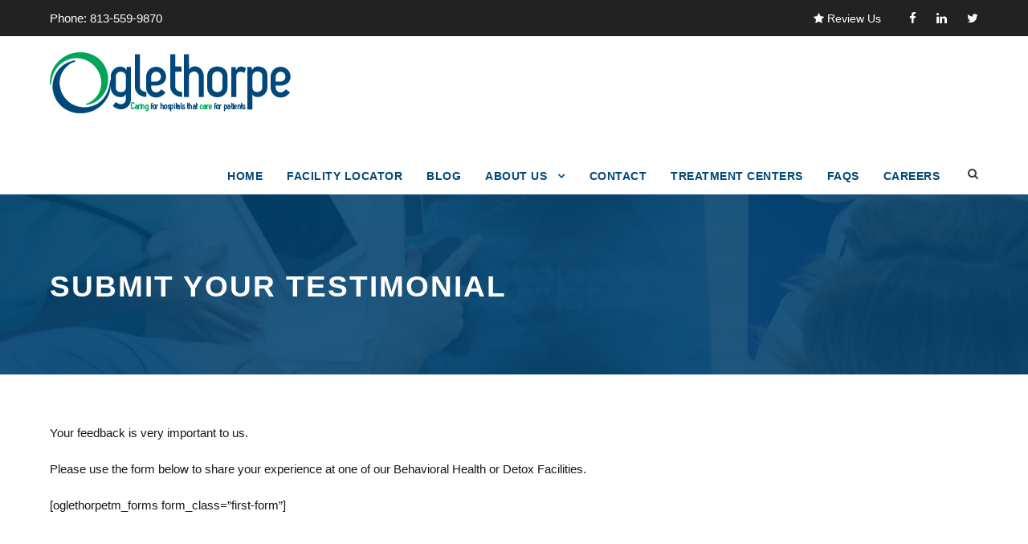

--- FILE ---
content_type: text/html; charset=UTF-8
request_url: https://www.oglethorpeinc.com/submit-testimonial/
body_size: 7722
content:
<!DOCTYPE html>
<html dir="ltr" lang="en-US" prefix="og: https://ogp.me/ns#" class="no-js">
<head>
	<meta charset="UTF-8">
	<meta name="viewport" content="width=device-width, initial-scale=1">
	<link rel="profile" href="http://gmpg.org/xfn/11">
	<link rel="pingback" href="https://www.oglethorpeinc.com/xmlrpc.php">
	<title>Review our behavioral and detox facilities | | Oglethorpe INC</title>

		<!-- All in One SEO 4.9.3 - aioseo.com -->
	<meta name="description" content="Your voice matters. Submit a testimonial for our behavioral health and detox facilities. All feedback, good or bad, helps us improve." />
	<meta name="robots" content="max-snippet:-1, max-image-preview:large, max-video-preview:-1" />
	<meta name="google-site-verification" content="JLYkrivS6671QbQEJniENmf7TYYcUvETNBH8rDa-hyU" />
	<link rel="canonical" href="https://www.oglethorpeinc.com/submit-testimonial/" />
	<meta name="generator" content="All in One SEO (AIOSEO) 4.9.3" />
		<meta property="og:locale" content="en_US" />
		<meta property="og:site_name" content="Oglethorpe INC" />
		<meta property="og:type" content="article" />
		<meta property="og:title" content="Review our behavioral and detox facilities | | Oglethorpe INC" />
		<meta property="og:description" content="Your voice matters. Submit a testimonial for our behavioral health and detox facilities. All feedback, good or bad, helps us improve." />
		<meta property="og:url" content="https://www.oglethorpeinc.com/submit-testimonial/" />
		<meta property="article:published_time" content="2019-06-13T19:05:04+00:00" />
		<meta property="article:modified_time" content="2023-05-08T15:53:57+00:00" />
		<meta property="article:publisher" content="https://www.facebook.com/OglethorpeInc/" />
		<meta name="twitter:card" content="summary_large_image" />
		<meta name="twitter:site" content="@OglethorpeInc" />
		<meta name="twitter:title" content="Review our behavioral and detox facilities | | Oglethorpe INC" />
		<meta name="twitter:description" content="Your voice matters. Submit a testimonial for our behavioral health and detox facilities. All feedback, good or bad, helps us improve." />
		<meta name="twitter:creator" content="@OglethorpeInc" />
		<meta name="twitter:label1" content="Written by" />
		<meta name="twitter:data1" content="Digital Team" />
		<!-- All in One SEO -->

<link rel='dns-prefetch' href='//www.googletagmanager.com' />
<link rel='dns-prefetch' href='//fonts.googleapis.com' />
<link rel="alternate" type="application/rss+xml" title="Oglethorpe INC &raquo; Feed" href="https://www.oglethorpeinc.com/feed/" />
<link rel="alternate" type="application/rss+xml" title="Oglethorpe INC &raquo; Comments Feed" href="https://www.oglethorpeinc.com/comments/feed/" />
<link rel="alternate" title="oEmbed (JSON)" type="application/json+oembed" href="https://www.oglethorpeinc.com/wp-json/oembed/1.0/embed?url=https%3A%2F%2Fwww.oglethorpeinc.com%2Fsubmit-testimonial%2F" />
<link rel="alternate" title="oEmbed (XML)" type="text/xml+oembed" href="https://www.oglethorpeinc.com/wp-json/oembed/1.0/embed?url=https%3A%2F%2Fwww.oglethorpeinc.com%2Fsubmit-testimonial%2F&#038;format=xml" />
<style id='wp-img-auto-sizes-contain-inline-css' type='text/css'>
img:is([sizes=auto i],[sizes^="auto," i]){contain-intrinsic-size:3000px 1500px}
/*# sourceURL=wp-img-auto-sizes-contain-inline-css */
</style>
<style id='classic-theme-styles-inline-css' type='text/css'>
/*! This file is auto-generated */
.wp-block-button__link{color:#fff;background-color:#32373c;border-radius:9999px;box-shadow:none;text-decoration:none;padding:calc(.667em + 2px) calc(1.333em + 2px);font-size:1.125em}.wp-block-file__button{background:#32373c;color:#fff;text-decoration:none}
/*# sourceURL=/wp-includes/css/classic-themes.min.css */
</style>
<link rel='stylesheet' id='wpo_min-header-0-css' href='https://www.oglethorpeinc.com/wp-content/cache/wpo-minify/1769088690/assets/wpo-minify-header-29de69a0.min.css' type='text/css' media='all' />
<script type="text/javascript" src="https://www.oglethorpeinc.com/wp-content/cache/wpo-minify/1769088690/assets/wpo-minify-header-7cf80e66.min.js" id="wpo_min-header-0-js"></script>

<!-- Google tag (gtag.js) snippet added by Site Kit -->
<!-- Google Analytics snippet added by Site Kit -->
<script type="text/javascript" src="https://www.googletagmanager.com/gtag/js?id=GT-WRCR28M" id="google_gtagjs-js" async></script>
<script type="text/javascript" id="google_gtagjs-js-after">
/* <![CDATA[ */
window.dataLayer = window.dataLayer || [];function gtag(){dataLayer.push(arguments);}
gtag("set","linker",{"domains":["www.oglethorpeinc.com"]});
gtag("js", new Date());
gtag("set", "developer_id.dZTNiMT", true);
gtag("config", "GT-WRCR28M");
//# sourceURL=google_gtagjs-js-after
/* ]]> */
</script>
<link rel="https://api.w.org/" href="https://www.oglethorpeinc.com/wp-json/" /><link rel="alternate" title="JSON" type="application/json" href="https://www.oglethorpeinc.com/wp-json/wp/v2/pages/1917" /><link rel="EditURI" type="application/rsd+xml" title="RSD" href="https://www.oglethorpeinc.com/xmlrpc.php?rsd" />
<meta name="generator" content="WordPress 6.9" />
<link rel='shortlink' href='https://www.oglethorpeinc.com/?p=1917' />
<link rel="shortcut icon" href="https://www.oglethorpeinc.com/wp-content/uploads/2019/03/fav.png" type="image/x-icon" /><!-- Favicon --><meta name="generator" content="Site Kit by Google 1.170.0" />    
    <script type="text/javascript">
        var ajaxurl = 'https://www.oglethorpeinc.com/wp-admin/admin-ajax.php';
    </script>
<!-- This site is embedding videos using the Videojs HTML5 Player plugin v1.1.13 - http://wphowto.net/videojs-html5-player-for-wordpress-757 -->
<!-- Schema & Structured Data For WP v1.54.2 - -->
<script type="application/ld+json" class="saswp-schema-markup-output">
[{"@context":"https:\/\/schema.org\/","@graph":[{"@context":"https:\/\/schema.org\/","@type":"SiteNavigationElement","@id":"https:\/\/www.oglethorpeinc.com\/#home","name":"Home","url":"https:\/\/www.oglethorpeinc.com\/"},{"@context":"https:\/\/schema.org\/","@type":"SiteNavigationElement","@id":"https:\/\/www.oglethorpeinc.com\/#facility-locator","name":"Facility Locator","url":"https:\/\/www.oglethorpeinc.com\/facilities-locator\/"},{"@context":"https:\/\/schema.org\/","@type":"SiteNavigationElement","@id":"https:\/\/www.oglethorpeinc.com\/#blog","name":"Blog","url":"https:\/\/www.oglethorpeinc.com\/behavioral-health-and-rehab-news\/"},{"@context":"https:\/\/schema.org\/","@type":"SiteNavigationElement","@id":"https:\/\/www.oglethorpeinc.com\/#about-us","name":"About Us","url":"https:\/\/www.oglethorpeinc.com\/about\/"},{"@context":"https:\/\/schema.org\/","@type":"SiteNavigationElement","@id":"https:\/\/www.oglethorpeinc.com\/#about-oglethorpe-inc","name":"About Oglethorpe Inc","url":"https:\/\/www.oglethorpeinc.com\/about\/"},{"@context":"https:\/\/schema.org\/","@type":"SiteNavigationElement","@id":"https:\/\/www.oglethorpeinc.com\/#leadership","name":"Leadership","url":"https:\/\/www.oglethorpeinc.com\/about\/leadership\/"},{"@context":"https:\/\/schema.org\/","@type":"SiteNavigationElement","@id":"https:\/\/www.oglethorpeinc.com\/#contact","name":"Contact","url":"https:\/\/www.oglethorpeinc.com\/contact\/"},{"@context":"https:\/\/schema.org\/","@type":"SiteNavigationElement","@id":"https:\/\/www.oglethorpeinc.com\/#treatment-centers","name":"Treatment Centers","url":"https:\/\/www.oglethorpeinc.com\/treatment-centers\/"},{"@context":"https:\/\/schema.org\/","@type":"SiteNavigationElement","@id":"https:\/\/www.oglethorpeinc.com\/#faqs","name":"FAQs","url":"https:\/\/www.oglethorpeinc.com\/faqs\/"},{"@context":"https:\/\/schema.org\/","@type":"SiteNavigationElement","@id":"https:\/\/www.oglethorpeinc.com\/#careers","name":"Careers","url":"https:\/\/www.oglethorpeinc.com\/jobs\/"}]},

{"@context":"https:\/\/schema.org\/","@type":"BreadcrumbList","@id":"https:\/\/www.oglethorpeinc.com\/submit-testimonial\/#breadcrumb","itemListElement":[{"@type":"ListItem","position":1,"item":{"@id":"https:\/\/www.oglethorpeinc.com","name":"Oglethorpe"}},{"@type":"ListItem","position":2,"item":{"@id":"https:\/\/www.oglethorpeinc.com\/submit-testimonial\/","name":"Submit Your Testimonial"}}]}]
</script>

		<style type="text/css" id="wp-custom-css">
			/* GEORGETOWN CLOSED
.gdlr-core-blog-item-holder .gdlr-core-item-list:nth-child(1) .gdlr-core-blog-content::before {
    content: "Sorry we’re temporarily closed.  ";
    color: red;
} */

/* WOODS
.gdlr-core-blog-item-holder .gdlr-core-item-list:nth-child(3) .gdlr-core-blog-content::before {
    content: "Sorry we’re temporarily closed.  ";
    color: red;
} */

/* GEORGETOWN MAP */
[data-id="227"] .pol-sm-8.pol-8.pr-0 h3::after{
    content: "Sorry we’re temporarily closed.  ";
    color: red;
}

/* WOODS MAP */
[data-id="218"] .pol-sm-8.pol-8.pr-0 h3::after{
    content: "Sorry we’re temporarily closed.  ";
    color: red;
}		</style>
		<style id='global-styles-inline-css' type='text/css'>
:root{--wp--preset--aspect-ratio--square: 1;--wp--preset--aspect-ratio--4-3: 4/3;--wp--preset--aspect-ratio--3-4: 3/4;--wp--preset--aspect-ratio--3-2: 3/2;--wp--preset--aspect-ratio--2-3: 2/3;--wp--preset--aspect-ratio--16-9: 16/9;--wp--preset--aspect-ratio--9-16: 9/16;--wp--preset--color--black: #000000;--wp--preset--color--cyan-bluish-gray: #abb8c3;--wp--preset--color--white: #ffffff;--wp--preset--color--pale-pink: #f78da7;--wp--preset--color--vivid-red: #cf2e2e;--wp--preset--color--luminous-vivid-orange: #ff6900;--wp--preset--color--luminous-vivid-amber: #fcb900;--wp--preset--color--light-green-cyan: #7bdcb5;--wp--preset--color--vivid-green-cyan: #00d084;--wp--preset--color--pale-cyan-blue: #8ed1fc;--wp--preset--color--vivid-cyan-blue: #0693e3;--wp--preset--color--vivid-purple: #9b51e0;--wp--preset--gradient--vivid-cyan-blue-to-vivid-purple: linear-gradient(135deg,rgb(6,147,227) 0%,rgb(155,81,224) 100%);--wp--preset--gradient--light-green-cyan-to-vivid-green-cyan: linear-gradient(135deg,rgb(122,220,180) 0%,rgb(0,208,130) 100%);--wp--preset--gradient--luminous-vivid-amber-to-luminous-vivid-orange: linear-gradient(135deg,rgb(252,185,0) 0%,rgb(255,105,0) 100%);--wp--preset--gradient--luminous-vivid-orange-to-vivid-red: linear-gradient(135deg,rgb(255,105,0) 0%,rgb(207,46,46) 100%);--wp--preset--gradient--very-light-gray-to-cyan-bluish-gray: linear-gradient(135deg,rgb(238,238,238) 0%,rgb(169,184,195) 100%);--wp--preset--gradient--cool-to-warm-spectrum: linear-gradient(135deg,rgb(74,234,220) 0%,rgb(151,120,209) 20%,rgb(207,42,186) 40%,rgb(238,44,130) 60%,rgb(251,105,98) 80%,rgb(254,248,76) 100%);--wp--preset--gradient--blush-light-purple: linear-gradient(135deg,rgb(255,206,236) 0%,rgb(152,150,240) 100%);--wp--preset--gradient--blush-bordeaux: linear-gradient(135deg,rgb(254,205,165) 0%,rgb(254,45,45) 50%,rgb(107,0,62) 100%);--wp--preset--gradient--luminous-dusk: linear-gradient(135deg,rgb(255,203,112) 0%,rgb(199,81,192) 50%,rgb(65,88,208) 100%);--wp--preset--gradient--pale-ocean: linear-gradient(135deg,rgb(255,245,203) 0%,rgb(182,227,212) 50%,rgb(51,167,181) 100%);--wp--preset--gradient--electric-grass: linear-gradient(135deg,rgb(202,248,128) 0%,rgb(113,206,126) 100%);--wp--preset--gradient--midnight: linear-gradient(135deg,rgb(2,3,129) 0%,rgb(40,116,252) 100%);--wp--preset--font-size--small: 13px;--wp--preset--font-size--medium: 20px;--wp--preset--font-size--large: 36px;--wp--preset--font-size--x-large: 42px;--wp--preset--spacing--20: 0.44rem;--wp--preset--spacing--30: 0.67rem;--wp--preset--spacing--40: 1rem;--wp--preset--spacing--50: 1.5rem;--wp--preset--spacing--60: 2.25rem;--wp--preset--spacing--70: 3.38rem;--wp--preset--spacing--80: 5.06rem;--wp--preset--shadow--natural: 6px 6px 9px rgba(0, 0, 0, 0.2);--wp--preset--shadow--deep: 12px 12px 50px rgba(0, 0, 0, 0.4);--wp--preset--shadow--sharp: 6px 6px 0px rgba(0, 0, 0, 0.2);--wp--preset--shadow--outlined: 6px 6px 0px -3px rgb(255, 255, 255), 6px 6px rgb(0, 0, 0);--wp--preset--shadow--crisp: 6px 6px 0px rgb(0, 0, 0);}:where(.is-layout-flex){gap: 0.5em;}:where(.is-layout-grid){gap: 0.5em;}body .is-layout-flex{display: flex;}.is-layout-flex{flex-wrap: wrap;align-items: center;}.is-layout-flex > :is(*, div){margin: 0;}body .is-layout-grid{display: grid;}.is-layout-grid > :is(*, div){margin: 0;}:where(.wp-block-columns.is-layout-flex){gap: 2em;}:where(.wp-block-columns.is-layout-grid){gap: 2em;}:where(.wp-block-post-template.is-layout-flex){gap: 1.25em;}:where(.wp-block-post-template.is-layout-grid){gap: 1.25em;}.has-black-color{color: var(--wp--preset--color--black) !important;}.has-cyan-bluish-gray-color{color: var(--wp--preset--color--cyan-bluish-gray) !important;}.has-white-color{color: var(--wp--preset--color--white) !important;}.has-pale-pink-color{color: var(--wp--preset--color--pale-pink) !important;}.has-vivid-red-color{color: var(--wp--preset--color--vivid-red) !important;}.has-luminous-vivid-orange-color{color: var(--wp--preset--color--luminous-vivid-orange) !important;}.has-luminous-vivid-amber-color{color: var(--wp--preset--color--luminous-vivid-amber) !important;}.has-light-green-cyan-color{color: var(--wp--preset--color--light-green-cyan) !important;}.has-vivid-green-cyan-color{color: var(--wp--preset--color--vivid-green-cyan) !important;}.has-pale-cyan-blue-color{color: var(--wp--preset--color--pale-cyan-blue) !important;}.has-vivid-cyan-blue-color{color: var(--wp--preset--color--vivid-cyan-blue) !important;}.has-vivid-purple-color{color: var(--wp--preset--color--vivid-purple) !important;}.has-black-background-color{background-color: var(--wp--preset--color--black) !important;}.has-cyan-bluish-gray-background-color{background-color: var(--wp--preset--color--cyan-bluish-gray) !important;}.has-white-background-color{background-color: var(--wp--preset--color--white) !important;}.has-pale-pink-background-color{background-color: var(--wp--preset--color--pale-pink) !important;}.has-vivid-red-background-color{background-color: var(--wp--preset--color--vivid-red) !important;}.has-luminous-vivid-orange-background-color{background-color: var(--wp--preset--color--luminous-vivid-orange) !important;}.has-luminous-vivid-amber-background-color{background-color: var(--wp--preset--color--luminous-vivid-amber) !important;}.has-light-green-cyan-background-color{background-color: var(--wp--preset--color--light-green-cyan) !important;}.has-vivid-green-cyan-background-color{background-color: var(--wp--preset--color--vivid-green-cyan) !important;}.has-pale-cyan-blue-background-color{background-color: var(--wp--preset--color--pale-cyan-blue) !important;}.has-vivid-cyan-blue-background-color{background-color: var(--wp--preset--color--vivid-cyan-blue) !important;}.has-vivid-purple-background-color{background-color: var(--wp--preset--color--vivid-purple) !important;}.has-black-border-color{border-color: var(--wp--preset--color--black) !important;}.has-cyan-bluish-gray-border-color{border-color: var(--wp--preset--color--cyan-bluish-gray) !important;}.has-white-border-color{border-color: var(--wp--preset--color--white) !important;}.has-pale-pink-border-color{border-color: var(--wp--preset--color--pale-pink) !important;}.has-vivid-red-border-color{border-color: var(--wp--preset--color--vivid-red) !important;}.has-luminous-vivid-orange-border-color{border-color: var(--wp--preset--color--luminous-vivid-orange) !important;}.has-luminous-vivid-amber-border-color{border-color: var(--wp--preset--color--luminous-vivid-amber) !important;}.has-light-green-cyan-border-color{border-color: var(--wp--preset--color--light-green-cyan) !important;}.has-vivid-green-cyan-border-color{border-color: var(--wp--preset--color--vivid-green-cyan) !important;}.has-pale-cyan-blue-border-color{border-color: var(--wp--preset--color--pale-cyan-blue) !important;}.has-vivid-cyan-blue-border-color{border-color: var(--wp--preset--color--vivid-cyan-blue) !important;}.has-vivid-purple-border-color{border-color: var(--wp--preset--color--vivid-purple) !important;}.has-vivid-cyan-blue-to-vivid-purple-gradient-background{background: var(--wp--preset--gradient--vivid-cyan-blue-to-vivid-purple) !important;}.has-light-green-cyan-to-vivid-green-cyan-gradient-background{background: var(--wp--preset--gradient--light-green-cyan-to-vivid-green-cyan) !important;}.has-luminous-vivid-amber-to-luminous-vivid-orange-gradient-background{background: var(--wp--preset--gradient--luminous-vivid-amber-to-luminous-vivid-orange) !important;}.has-luminous-vivid-orange-to-vivid-red-gradient-background{background: var(--wp--preset--gradient--luminous-vivid-orange-to-vivid-red) !important;}.has-very-light-gray-to-cyan-bluish-gray-gradient-background{background: var(--wp--preset--gradient--very-light-gray-to-cyan-bluish-gray) !important;}.has-cool-to-warm-spectrum-gradient-background{background: var(--wp--preset--gradient--cool-to-warm-spectrum) !important;}.has-blush-light-purple-gradient-background{background: var(--wp--preset--gradient--blush-light-purple) !important;}.has-blush-bordeaux-gradient-background{background: var(--wp--preset--gradient--blush-bordeaux) !important;}.has-luminous-dusk-gradient-background{background: var(--wp--preset--gradient--luminous-dusk) !important;}.has-pale-ocean-gradient-background{background: var(--wp--preset--gradient--pale-ocean) !important;}.has-electric-grass-gradient-background{background: var(--wp--preset--gradient--electric-grass) !important;}.has-midnight-gradient-background{background: var(--wp--preset--gradient--midnight) !important;}.has-small-font-size{font-size: var(--wp--preset--font-size--small) !important;}.has-medium-font-size{font-size: var(--wp--preset--font-size--medium) !important;}.has-large-font-size{font-size: var(--wp--preset--font-size--large) !important;}.has-x-large-font-size{font-size: var(--wp--preset--font-size--x-large) !important;}
/*# sourceURL=global-styles-inline-css */
</style>
</head>

<body class="wp-singular page-template-default page page-id-1917 wp-theme-infinite wp-child-theme-infinite-child gdlr-core-body infinite-body infinite-body-front infinite-full  infinite-with-sticky-navigation  infinite-blockquote-style-1 gdlr-core-link-to-lightbox" data-home-url="https://www.oglethorpeinc.com/" >
<div class="infinite-mobile-header-wrap" ><div class="infinite-mobile-header infinite-header-background infinite-style-slide infinite-sticky-mobile-navigation infinite-with-shadow " id="infinite-mobile-header" ><div class="infinite-mobile-header-container infinite-container clearfix" ><div class="infinite-logo  infinite-item-pdlr"><div class="infinite-logo-inner"><a class="" href="https://www.oglethorpeinc.com/" ><img src="https://www.oglethorpeinc.com/wp-content/uploads/2018/11/oglethorpe-logo-final.png" alt="Oglethorpe Inc Recovery &amp; Behavioral Health Centers" width="300" height="73" title="Oglethorpe Inc Recovery &#038; Behavioral Health Centers" /></a></div></div><div class="infinite-mobile-menu-right" ><div class="infinite-main-menu-search" id="infinite-mobile-top-search" ><i class="fa fa-search" ></i></div><div class="infinite-top-search-wrap" >
	<div class="infinite-top-search-close" ></div>

	<div class="infinite-top-search-row" >
		<div class="infinite-top-search-cell" >
			<form role="search" method="get" class="search-form" action="https://www.oglethorpeinc.com/">
	<input type="text" class="search-field infinite-title-font" placeholder="Search..." value="" name="s">
	<div class="infinite-top-search-submit"><i class="fa fa-search" ></i></div>
	<input type="submit" class="search-submit" value="Search">
	<div class="infinite-top-search-close"><i class="icon_close" ></i></div>
	</form>
		</div>
	</div>

</div>
<div class="infinite-overlay-menu infinite-mobile-menu" id="infinite-mobile-menu" ><a class="infinite-overlay-menu-icon infinite-mobile-menu-button infinite-mobile-button-hamburger-with-border" href="#" ><i class="fa fa-bars" ></i></a><div class="infinite-overlay-menu-content infinite-navigation-font" ><div class="infinite-overlay-menu-close" ></div><div class="infinite-overlay-menu-row" ><div class="infinite-overlay-menu-cell" ><ul id="menu-main-navigation" class="menu"><li class="menu-item menu-item-type-post_type menu-item-object-page menu-item-home menu-item-1328"><a href="https://www.oglethorpeinc.com/">Home</a></li>
<li class="menu-item menu-item-type-post_type menu-item-object-page menu-item-1491"><a href="https://www.oglethorpeinc.com/facilities-locator/">Facility Locator</a></li>
<li class="menu-item menu-item-type-post_type menu-item-object-page menu-item-2743"><a href="https://www.oglethorpeinc.com/behavioral-health-and-rehab-news/">Blog</a></li>
<li class="menu-item menu-item-type-post_type menu-item-object-page menu-item-has-children menu-item-1480"><a href="https://www.oglethorpeinc.com/about/">About Us</a>
<ul class="sub-menu">
	<li class="menu-item menu-item-type-post_type menu-item-object-page menu-item-1709"><a href="https://www.oglethorpeinc.com/about/">About Oglethorpe Inc</a></li>
	<li class="menu-item menu-item-type-post_type menu-item-object-page menu-item-1708"><a href="https://www.oglethorpeinc.com/about/leadership/">Leadership</a></li>
</ul>
</li>
<li class="menu-item menu-item-type-post_type menu-item-object-page menu-item-1329"><a href="https://www.oglethorpeinc.com/contact/">Contact</a></li>
<li class="menu-item menu-item-type-post_type menu-item-object-page menu-item-1513"><a href="https://www.oglethorpeinc.com/treatment-centers/">Treatment Centers</a></li>
<li class="menu-item menu-item-type-post_type menu-item-object-page menu-item-1787"><a href="https://www.oglethorpeinc.com/faqs/">FAQs</a></li>
<li class="menu-item menu-item-type-post_type menu-item-object-page menu-item-2967"><a href="https://www.oglethorpeinc.com/jobs/">Careers</a></li>
</ul></div></div></div></div></div></div></div></div><div class="infinite-body-outer-wrapper ">
		<div class="infinite-body-wrapper clearfix  infinite-with-frame">
	<div class="infinite-top-bar " ><div class="infinite-top-bar-background" ></div><div class="infinite-top-bar-container infinite-container " ><div class="infinite-top-bar-container-inner clearfix" ><div class="infinite-top-bar-left infinite-item-pdlr"><div class="infinite-top-bar-left-text">Phone: 813-559-9870</div></div><div class="infinite-top-bar-right infinite-item-pdlr"><div class="infinite-top-bar-right-text"><a href="https://www.oglethorpeinc.com/submit-testimonial/" target="_blank" onclick=" ga('send', 'Outbound Link', 'Click', 'Review Link', '100');" style="font-size:14px;"><i class="fa fa-star" aria-hidden="true"></i> Review Us</a></div><div class="infinite-top-bar-right-social" ><a href="https://www.facebook.com/OglethorpeInc/" target="_blank" class="infinite-top-bar-social-icon" title="facebook" ><i class="fa fa-facebook" ></i></a><a href="https://www.linkedin.com/company/oglethorpe-inc/" target="_blank" class="infinite-top-bar-social-icon" title="linkedin" ><i class="fa fa-linkedin" ></i></a><a href="http://twitter.com/OglethorpeInc" target="_blank" class="infinite-top-bar-social-icon" title="twitter" ><i class="fa fa-twitter" ></i></a></div></div></div></div></div>	
<header class="infinite-header-wrap infinite-header-style-plain  infinite-style-menu-right infinite-sticky-navigation infinite-style-fixed" data-navigation-offset="75px"  >
	<div class="infinite-header-background" ></div>
	<div class="infinite-header-container  infinite-container">
			
		<div class="infinite-header-container-inner clearfix">
			<div class="infinite-logo  infinite-item-pdlr"><div class="infinite-logo-inner"><a class="" href="https://www.oglethorpeinc.com/" ><img src="https://www.oglethorpeinc.com/wp-content/uploads/2019/04/oglethorpe-logo-final-blue-web.png" alt="Oglethorpe INC Behavioral and Recovery Facilities" width="300" height="76" title="Oglethorpe INC Behavioral and Recovery Facilities" /></a></div></div>			<div class="infinite-navigation infinite-item-pdlr clearfix infinite-navigation-submenu-indicator " >
			<div class="infinite-main-menu" id="infinite-main-menu" ><ul id="menu-main-navigation-1" class="sf-menu"><li  class="menu-item menu-item-type-post_type menu-item-object-page menu-item-home menu-item-1328 infinite-normal-menu"><a title="Home" href="https://www.oglethorpeinc.com/">Home</a></li>
<li  class="menu-item menu-item-type-post_type menu-item-object-page menu-item-1491 infinite-normal-menu"><a title="Facility Locator" href="https://www.oglethorpeinc.com/facilities-locator/">Facility Locator</a></li>
<li  class="menu-item menu-item-type-post_type menu-item-object-page menu-item-2743 infinite-normal-menu"><a title="Blog" href="https://www.oglethorpeinc.com/behavioral-health-and-rehab-news/">Blog</a></li>
<li  class="menu-item menu-item-type-post_type menu-item-object-page menu-item-has-children menu-item-1480 infinite-normal-menu"><a title="About Us" href="https://www.oglethorpeinc.com/about/" class="sf-with-ul-pre">About Us</a>
<ul class="sub-menu">
	<li  class="menu-item menu-item-type-post_type menu-item-object-page menu-item-1709" data-size="60"><a title="About Oglethorpe Inc" href="https://www.oglethorpeinc.com/about/">About Oglethorpe Inc</a></li>
	<li  class="menu-item menu-item-type-post_type menu-item-object-page menu-item-1708" data-size="60"><a title="Leadership" href="https://www.oglethorpeinc.com/about/leadership/">Leadership</a></li>
</ul>
</li>
<li  class="menu-item menu-item-type-post_type menu-item-object-page menu-item-1329 infinite-normal-menu"><a title="Contact" href="https://www.oglethorpeinc.com/contact/">Contact</a></li>
<li  class="menu-item menu-item-type-post_type menu-item-object-page menu-item-1513 infinite-normal-menu"><a title="Treatment Centers" href="https://www.oglethorpeinc.com/treatment-centers/">Treatment Centers</a></li>
<li  class="menu-item menu-item-type-post_type menu-item-object-page menu-item-1787 infinite-normal-menu"><a title="FAQs" href="https://www.oglethorpeinc.com/faqs/">FAQs</a></li>
<li  class="menu-item menu-item-type-post_type menu-item-object-page menu-item-2967 infinite-normal-menu"><a title="Careers" href="https://www.oglethorpeinc.com/jobs/">Careers</a></li>
</ul></div><div class="infinite-main-menu-right-wrap clearfix " ><div class="infinite-main-menu-search" id="infinite-top-search" ><i class="fa fa-search" ></i></div><div class="infinite-top-search-wrap" >
	<div class="infinite-top-search-close" ></div>

	<div class="infinite-top-search-row" >
		<div class="infinite-top-search-cell" >
			<form role="search" method="get" class="search-form" action="https://www.oglethorpeinc.com/">
	<input type="text" class="search-field infinite-title-font" placeholder="Search..." value="" name="s">
	<div class="infinite-top-search-submit"><i class="fa fa-search" ></i></div>
	<input type="submit" class="search-submit" value="Search">
	<div class="infinite-top-search-close"><i class="icon_close" ></i></div>
	</form>
		</div>
	</div>

</div>
</div>			</div><!-- infinite-navigation -->

		</div><!-- infinite-header-inner -->
	</div><!-- infinite-header-container -->
</header><!-- header --><div class="infinite-page-title-wrap  infinite-style-small infinite-left-align" ><div class="infinite-header-transparent-substitute" ></div><div class="infinite-page-title-overlay"  ></div><div class="infinite-page-title-container infinite-container" ><div class="infinite-page-title-content infinite-item-pdlr"  ><h1 class="infinite-page-title"  >Submit Your Testimonial</h1></div></div></div>	<div class="infinite-page-wrapper" id="infinite-page-wrapper" ><div class="infinite-content-container infinite-container"><div class="infinite-content-area infinite-item-pdlr infinite-sidebar-style-none clearfix" ><p>Your feedback is very important to us.</p>
<p>Please use the form below to share your experience at one of our Behavioral Health or Detox Facilities.</p>
<p>[oglethorpetm_forms form_class=&#8221;first-form&#8221;]</p>
</div></div><div class="gdlr-core-page-builder-body"></div></div><footer><div class="infinite-footer-wrapper  infinite-with-column-divider" ><div class="infinite-footer-container infinite-container clearfix" ><div class="infinite-footer-column infinite-item-pdlr infinite-column-20" ><div id="text-2" class="widget widget_text infinite-widget">			<div class="textwidget"><h5>OGLETHORPE, INC.</h5>
<h6>Corporate Office</h6>
<p><strong>Phone:</strong> (813) 559-9870<br />
<strong>Fax:</strong> (813) 978-1951</p>
<p>201 North Franklin St<br />
Suite 1910<br />
Tampa, FL 33602</p>
<h6>Business Office</h6>
<p><strong>Phone:</strong> (813) 978-1933<br />
<strong>Fax:</strong> (813) 978-1951</p>
<p>Business Hours 8 to 4</p>
<p>7074 Grove Road<br />
Brooksville, FL 34609</p>
</div>
		</div></div><div class="infinite-footer-column infinite-item-pdlr infinite-column-20" ><div id="gdlr-core-recent-post-widget-3" class="widget widget_gdlr-core-recent-post-widget infinite-widget"><h3 class="infinite-widget-title"><span class="infinite-widget-head-text">Treatment Centers</span><span class="infinite-widget-head-divider"></span></h3><span class="clear"></span><div class="gdlr-core-recent-post-widget-wrap gdlr-core-style-3"><div class="gdlr-core-recent-post-widget clearfix"><div class="gdlr-core-recent-post-widget-thumbnail gdlr-core-media-image" ><img src="https://www.oglethorpeinc.com/wp-content/uploads/2018/11/port-st-lucie-building-150x150.jpg" alt="port-st-lucie-building" width="150" height="150" title="port-st-lucie-building" /></div><div class="gdlr-core-recent-post-widget-content"><div class="gdlr-core-recent-post-widget-title gdlr-core-title-font"><a href="https://www.oglethorpeinc.com/treatment-centers/port-st-lucie-hospital/" >Port St. Lucie Hospital</a></div><div class="gdlr-core-recent-post-widget-info"><span class="gdlr-core-blog-info gdlr-core-blog-info-font gdlr-core-skin-caption gdlr-core-blog-info-date"  ><span class="gdlr-core-head" ><i class="fa fa-clock-o" ></i></span><a href="https://www.oglethorpeinc.com/2018/11/27/">November 27, 2018</a></span></div></div></div><div class="gdlr-core-recent-post-widget clearfix"><div class="gdlr-core-recent-post-widget-thumbnail gdlr-core-media-image" ><img src="https://www.oglethorpeinc.com/wp-content/uploads/2018/11/Ridgeview-Behavioral-building--150x150.jpg" alt="Ridgeview-Behavioral-building-" width="150" height="150" title="Ridgeview-Behavioral-building-" /></div><div class="gdlr-core-recent-post-widget-content"><div class="gdlr-core-recent-post-widget-title gdlr-core-title-font"><a href="https://www.oglethorpeinc.com/treatment-centers/ridgeview-behavioral-hospital/" >Ridgeview Behavioral Hospital</a></div><div class="gdlr-core-recent-post-widget-info"><span class="gdlr-core-blog-info gdlr-core-blog-info-font gdlr-core-skin-caption gdlr-core-blog-info-date"  ><span class="gdlr-core-head" ><i class="fa fa-clock-o" ></i></span><a href="https://www.oglethorpeinc.com/2018/11/27/">November 27, 2018</a></span></div></div></div><div class="gdlr-core-recent-post-widget clearfix"><div class="gdlr-core-recent-post-widget-thumbnail gdlr-core-media-image" ><img src="https://www.oglethorpeinc.com/wp-content/uploads/2018/11/springbrook-building3-150x150.jpg" alt="springbrook-building3" width="150" height="150" title="springbrook-building3" /></div><div class="gdlr-core-recent-post-widget-content"><div class="gdlr-core-recent-post-widget-title gdlr-core-title-font"><a href="https://www.oglethorpeinc.com/treatment-centers/springbrook-hospital/" >Springbrook Hospital</a></div><div class="gdlr-core-recent-post-widget-info"><span class="gdlr-core-blog-info gdlr-core-blog-info-font gdlr-core-skin-caption gdlr-core-blog-info-date"  ><span class="gdlr-core-head" ><i class="fa fa-clock-o" ></i></span><a href="https://www.oglethorpeinc.com/2018/11/27/">November 27, 2018</a></span></div></div></div><div class="gdlr-core-recent-post-widget clearfix"><div class="gdlr-core-recent-post-widget-thumbnail gdlr-core-media-image" ><img src="https://www.oglethorpeinc.com/wp-content/uploads/2018/11/blackberry-150x150.jpg" alt="blackberry" width="150" height="150" title="blackberry" /></div><div class="gdlr-core-recent-post-widget-content"><div class="gdlr-core-recent-post-widget-title gdlr-core-title-font"><a href="https://www.oglethorpeinc.com/treatment-centers/the-blackberry-center/" >The Blackberry Center</a></div><div class="gdlr-core-recent-post-widget-info"><span class="gdlr-core-blog-info gdlr-core-blog-info-font gdlr-core-skin-caption gdlr-core-blog-info-date"  ><span class="gdlr-core-head" ><i class="fa fa-clock-o" ></i></span><a href="https://www.oglethorpeinc.com/2018/11/27/">November 27, 2018</a></span></div></div></div></div></div></div><div class="infinite-footer-column infinite-item-pdlr infinite-column-20" ><div id="nav_menu-3" class="widget widget_nav_menu infinite-widget"><h3 class="infinite-widget-title"><span class="infinite-widget-head-text">Navigation</span><span class="infinite-widget-head-divider"></span></h3><span class="clear"></span><div class="menu-main-navigation-container"><ul id="menu-main-navigation-2" class="menu"><li class="menu-item menu-item-type-post_type menu-item-object-page menu-item-home menu-item-1328"><a href="https://www.oglethorpeinc.com/">Home</a></li>
<li class="menu-item menu-item-type-post_type menu-item-object-page menu-item-1491"><a href="https://www.oglethorpeinc.com/facilities-locator/">Facility Locator</a></li>
<li class="menu-item menu-item-type-post_type menu-item-object-page menu-item-2743"><a href="https://www.oglethorpeinc.com/behavioral-health-and-rehab-news/">Blog</a></li>
<li class="menu-item menu-item-type-post_type menu-item-object-page menu-item-has-children menu-item-1480"><a href="https://www.oglethorpeinc.com/about/">About Us</a>
<ul class="sub-menu">
	<li class="menu-item menu-item-type-post_type menu-item-object-page menu-item-1709"><a href="https://www.oglethorpeinc.com/about/">About Oglethorpe Inc</a></li>
	<li class="menu-item menu-item-type-post_type menu-item-object-page menu-item-1708"><a href="https://www.oglethorpeinc.com/about/leadership/">Leadership</a></li>
</ul>
</li>
<li class="menu-item menu-item-type-post_type menu-item-object-page menu-item-1329"><a href="https://www.oglethorpeinc.com/contact/">Contact</a></li>
<li class="menu-item menu-item-type-post_type menu-item-object-page menu-item-1513"><a href="https://www.oglethorpeinc.com/treatment-centers/">Treatment Centers</a></li>
<li class="menu-item menu-item-type-post_type menu-item-object-page menu-item-1787"><a href="https://www.oglethorpeinc.com/faqs/">FAQs</a></li>
<li class="menu-item menu-item-type-post_type menu-item-object-page menu-item-2967"><a href="https://www.oglethorpeinc.com/jobs/">Careers</a></li>
</ul></div></div></div></div></div><div class="infinite-copyright-wrapper" ><div class="infinite-copyright-container infinite-container"><div class="infinite-copyright-text infinite-item-pdlr"><div style="padding-bottom:2rem">
<span style="padding-bottom:2rem"><a href="https://www.oglethorpeinc.com/hipaa-notice/">- HIPAA Notice -</a></span>
</div>

<div>COPYRIGHT © 2026 OGLETHORPE INC, ALL RIGHT RESERVED</div></div></div></div></footer></div></div><a href="#infinite-top-anchor" class="infinite-footer-back-to-top-button" id="infinite-footer-back-to-top-button"><i class="fa fa-angle-up" ></i></a>
<script type="speculationrules">
{"prefetch":[{"source":"document","where":{"and":[{"href_matches":"/*"},{"not":{"href_matches":["/wp-*.php","/wp-admin/*","/wp-content/uploads/*","/wp-content/*","/wp-content/plugins/*","/wp-content/themes/infinite-child/*","/wp-content/themes/infinite/*","/*\\?(.+)"]}},{"not":{"selector_matches":"a[rel~=\"nofollow\"]"}},{"not":{"selector_matches":".no-prefetch, .no-prefetch a"}}]},"eagerness":"conservative"}]}
</script>
			<script type="text/javascript">function showhide_toggle(e,t,r,g){var a=jQuery("#"+e+"-link-"+t),s=jQuery("a",a),i=jQuery("#"+e+"-content-"+t),l=jQuery("#"+e+"-toggle-"+t);a.toggleClass("sh-show sh-hide"),i.toggleClass("sh-show sh-hide").toggle(),"true"===s.attr("aria-expanded")?s.attr("aria-expanded","false"):s.attr("aria-expanded","true"),l.text()===r?(l.text(g),a.trigger("sh-link:more")):(l.text(r),a.trigger("sh-link:less")),a.trigger("sh-link:toggle")}</script>
	<script type="text/javascript" src="https://www.oglethorpeinc.com/wp-content/cache/wpo-minify/1769088690/assets/wpo-minify-footer-70dd0d05.min.js" id="wpo_min-footer-0-js"></script>
<script type="text/javascript" id="wpo_min-footer-1-js-extra">
/* <![CDATA[ */
var gdlr_core_pbf = {"admin":"","video":{"width":"640","height":"360"},"ajax_url":"https://www.oglethorpeinc.com/wp-admin/admin-ajax.php","ilightbox_skin":"light"};
//# sourceURL=wpo_min-footer-1-js-extra
/* ]]> */
</script>
<script type="text/javascript" src="https://www.oglethorpeinc.com/wp-content/cache/wpo-minify/1769088690/assets/wpo-minify-footer-d43e414f.min.js" id="wpo_min-footer-1-js"></script>
<script type="text/javascript" src="https://www.google.com/recaptcha/api.js?render=6LdOcpwUAAAAAEh2_BYtZTUldwk5Kx8ZPJ2BX7Kx&amp;ver=3.0" id="google-recaptcha-js"></script>
<script type="text/javascript" src="https://www.oglethorpeinc.com/wp-content/cache/wpo-minify/1769088690/assets/wpo-minify-footer-52d3068d.min.js" id="wpo_min-footer-3-js"></script>
<script type="text/javascript" id="wpo_min-footer-4-js-extra">
/* <![CDATA[ */
var shield_vars_notbot = {"strings":{"select_action":"Please select an action to perform.","are_you_sure":"Are you sure?","absolutely_sure":"Are you absolutely sure?"},"comps":{"notbot":{"ajax":{"not_bot":{"action":"shield_action","ex":"capture_not_bot","exnonce":"afb40a1479","ajaxurl":"https://www.oglethorpeinc.com/wp-admin/admin-ajax.php","_wpnonce":"330156fef7","_rest_url":"https://www.oglethorpeinc.com/wp-json/shield/v1/action/capture_not_bot?exnonce=afb40a1479&_wpnonce=330156fef7"}},"flags":{"skip":false,"required":true}}}};
//# sourceURL=wpo_min-footer-4-js-extra
/* ]]> */
</script>
<script type="text/javascript" src="https://www.oglethorpeinc.com/wp-content/cache/wpo-minify/1769088690/assets/wpo-minify-footer-dc87103c.min.js" id="wpo_min-footer-4-js"></script>

</body>
</html>
<!-- Cached by WP-Optimize (gzip) - https://teamupdraft.com/wp-optimize/ - Last modified: January 29, 2026 1:16 am (America/New_York UTC:-5) -->


--- FILE ---
content_type: text/html; charset=utf-8
request_url: https://www.google.com/recaptcha/api2/anchor?ar=1&k=6LdOcpwUAAAAAEh2_BYtZTUldwk5Kx8ZPJ2BX7Kx&co=aHR0cHM6Ly93d3cub2dsZXRob3JwZWluYy5jb206NDQz&hl=en&v=N67nZn4AqZkNcbeMu4prBgzg&size=invisible&anchor-ms=20000&execute-ms=30000&cb=25egv32iz14f
body_size: 48680
content:
<!DOCTYPE HTML><html dir="ltr" lang="en"><head><meta http-equiv="Content-Type" content="text/html; charset=UTF-8">
<meta http-equiv="X-UA-Compatible" content="IE=edge">
<title>reCAPTCHA</title>
<style type="text/css">
/* cyrillic-ext */
@font-face {
  font-family: 'Roboto';
  font-style: normal;
  font-weight: 400;
  font-stretch: 100%;
  src: url(//fonts.gstatic.com/s/roboto/v48/KFO7CnqEu92Fr1ME7kSn66aGLdTylUAMa3GUBHMdazTgWw.woff2) format('woff2');
  unicode-range: U+0460-052F, U+1C80-1C8A, U+20B4, U+2DE0-2DFF, U+A640-A69F, U+FE2E-FE2F;
}
/* cyrillic */
@font-face {
  font-family: 'Roboto';
  font-style: normal;
  font-weight: 400;
  font-stretch: 100%;
  src: url(//fonts.gstatic.com/s/roboto/v48/KFO7CnqEu92Fr1ME7kSn66aGLdTylUAMa3iUBHMdazTgWw.woff2) format('woff2');
  unicode-range: U+0301, U+0400-045F, U+0490-0491, U+04B0-04B1, U+2116;
}
/* greek-ext */
@font-face {
  font-family: 'Roboto';
  font-style: normal;
  font-weight: 400;
  font-stretch: 100%;
  src: url(//fonts.gstatic.com/s/roboto/v48/KFO7CnqEu92Fr1ME7kSn66aGLdTylUAMa3CUBHMdazTgWw.woff2) format('woff2');
  unicode-range: U+1F00-1FFF;
}
/* greek */
@font-face {
  font-family: 'Roboto';
  font-style: normal;
  font-weight: 400;
  font-stretch: 100%;
  src: url(//fonts.gstatic.com/s/roboto/v48/KFO7CnqEu92Fr1ME7kSn66aGLdTylUAMa3-UBHMdazTgWw.woff2) format('woff2');
  unicode-range: U+0370-0377, U+037A-037F, U+0384-038A, U+038C, U+038E-03A1, U+03A3-03FF;
}
/* math */
@font-face {
  font-family: 'Roboto';
  font-style: normal;
  font-weight: 400;
  font-stretch: 100%;
  src: url(//fonts.gstatic.com/s/roboto/v48/KFO7CnqEu92Fr1ME7kSn66aGLdTylUAMawCUBHMdazTgWw.woff2) format('woff2');
  unicode-range: U+0302-0303, U+0305, U+0307-0308, U+0310, U+0312, U+0315, U+031A, U+0326-0327, U+032C, U+032F-0330, U+0332-0333, U+0338, U+033A, U+0346, U+034D, U+0391-03A1, U+03A3-03A9, U+03B1-03C9, U+03D1, U+03D5-03D6, U+03F0-03F1, U+03F4-03F5, U+2016-2017, U+2034-2038, U+203C, U+2040, U+2043, U+2047, U+2050, U+2057, U+205F, U+2070-2071, U+2074-208E, U+2090-209C, U+20D0-20DC, U+20E1, U+20E5-20EF, U+2100-2112, U+2114-2115, U+2117-2121, U+2123-214F, U+2190, U+2192, U+2194-21AE, U+21B0-21E5, U+21F1-21F2, U+21F4-2211, U+2213-2214, U+2216-22FF, U+2308-230B, U+2310, U+2319, U+231C-2321, U+2336-237A, U+237C, U+2395, U+239B-23B7, U+23D0, U+23DC-23E1, U+2474-2475, U+25AF, U+25B3, U+25B7, U+25BD, U+25C1, U+25CA, U+25CC, U+25FB, U+266D-266F, U+27C0-27FF, U+2900-2AFF, U+2B0E-2B11, U+2B30-2B4C, U+2BFE, U+3030, U+FF5B, U+FF5D, U+1D400-1D7FF, U+1EE00-1EEFF;
}
/* symbols */
@font-face {
  font-family: 'Roboto';
  font-style: normal;
  font-weight: 400;
  font-stretch: 100%;
  src: url(//fonts.gstatic.com/s/roboto/v48/KFO7CnqEu92Fr1ME7kSn66aGLdTylUAMaxKUBHMdazTgWw.woff2) format('woff2');
  unicode-range: U+0001-000C, U+000E-001F, U+007F-009F, U+20DD-20E0, U+20E2-20E4, U+2150-218F, U+2190, U+2192, U+2194-2199, U+21AF, U+21E6-21F0, U+21F3, U+2218-2219, U+2299, U+22C4-22C6, U+2300-243F, U+2440-244A, U+2460-24FF, U+25A0-27BF, U+2800-28FF, U+2921-2922, U+2981, U+29BF, U+29EB, U+2B00-2BFF, U+4DC0-4DFF, U+FFF9-FFFB, U+10140-1018E, U+10190-1019C, U+101A0, U+101D0-101FD, U+102E0-102FB, U+10E60-10E7E, U+1D2C0-1D2D3, U+1D2E0-1D37F, U+1F000-1F0FF, U+1F100-1F1AD, U+1F1E6-1F1FF, U+1F30D-1F30F, U+1F315, U+1F31C, U+1F31E, U+1F320-1F32C, U+1F336, U+1F378, U+1F37D, U+1F382, U+1F393-1F39F, U+1F3A7-1F3A8, U+1F3AC-1F3AF, U+1F3C2, U+1F3C4-1F3C6, U+1F3CA-1F3CE, U+1F3D4-1F3E0, U+1F3ED, U+1F3F1-1F3F3, U+1F3F5-1F3F7, U+1F408, U+1F415, U+1F41F, U+1F426, U+1F43F, U+1F441-1F442, U+1F444, U+1F446-1F449, U+1F44C-1F44E, U+1F453, U+1F46A, U+1F47D, U+1F4A3, U+1F4B0, U+1F4B3, U+1F4B9, U+1F4BB, U+1F4BF, U+1F4C8-1F4CB, U+1F4D6, U+1F4DA, U+1F4DF, U+1F4E3-1F4E6, U+1F4EA-1F4ED, U+1F4F7, U+1F4F9-1F4FB, U+1F4FD-1F4FE, U+1F503, U+1F507-1F50B, U+1F50D, U+1F512-1F513, U+1F53E-1F54A, U+1F54F-1F5FA, U+1F610, U+1F650-1F67F, U+1F687, U+1F68D, U+1F691, U+1F694, U+1F698, U+1F6AD, U+1F6B2, U+1F6B9-1F6BA, U+1F6BC, U+1F6C6-1F6CF, U+1F6D3-1F6D7, U+1F6E0-1F6EA, U+1F6F0-1F6F3, U+1F6F7-1F6FC, U+1F700-1F7FF, U+1F800-1F80B, U+1F810-1F847, U+1F850-1F859, U+1F860-1F887, U+1F890-1F8AD, U+1F8B0-1F8BB, U+1F8C0-1F8C1, U+1F900-1F90B, U+1F93B, U+1F946, U+1F984, U+1F996, U+1F9E9, U+1FA00-1FA6F, U+1FA70-1FA7C, U+1FA80-1FA89, U+1FA8F-1FAC6, U+1FACE-1FADC, U+1FADF-1FAE9, U+1FAF0-1FAF8, U+1FB00-1FBFF;
}
/* vietnamese */
@font-face {
  font-family: 'Roboto';
  font-style: normal;
  font-weight: 400;
  font-stretch: 100%;
  src: url(//fonts.gstatic.com/s/roboto/v48/KFO7CnqEu92Fr1ME7kSn66aGLdTylUAMa3OUBHMdazTgWw.woff2) format('woff2');
  unicode-range: U+0102-0103, U+0110-0111, U+0128-0129, U+0168-0169, U+01A0-01A1, U+01AF-01B0, U+0300-0301, U+0303-0304, U+0308-0309, U+0323, U+0329, U+1EA0-1EF9, U+20AB;
}
/* latin-ext */
@font-face {
  font-family: 'Roboto';
  font-style: normal;
  font-weight: 400;
  font-stretch: 100%;
  src: url(//fonts.gstatic.com/s/roboto/v48/KFO7CnqEu92Fr1ME7kSn66aGLdTylUAMa3KUBHMdazTgWw.woff2) format('woff2');
  unicode-range: U+0100-02BA, U+02BD-02C5, U+02C7-02CC, U+02CE-02D7, U+02DD-02FF, U+0304, U+0308, U+0329, U+1D00-1DBF, U+1E00-1E9F, U+1EF2-1EFF, U+2020, U+20A0-20AB, U+20AD-20C0, U+2113, U+2C60-2C7F, U+A720-A7FF;
}
/* latin */
@font-face {
  font-family: 'Roboto';
  font-style: normal;
  font-weight: 400;
  font-stretch: 100%;
  src: url(//fonts.gstatic.com/s/roboto/v48/KFO7CnqEu92Fr1ME7kSn66aGLdTylUAMa3yUBHMdazQ.woff2) format('woff2');
  unicode-range: U+0000-00FF, U+0131, U+0152-0153, U+02BB-02BC, U+02C6, U+02DA, U+02DC, U+0304, U+0308, U+0329, U+2000-206F, U+20AC, U+2122, U+2191, U+2193, U+2212, U+2215, U+FEFF, U+FFFD;
}
/* cyrillic-ext */
@font-face {
  font-family: 'Roboto';
  font-style: normal;
  font-weight: 500;
  font-stretch: 100%;
  src: url(//fonts.gstatic.com/s/roboto/v48/KFO7CnqEu92Fr1ME7kSn66aGLdTylUAMa3GUBHMdazTgWw.woff2) format('woff2');
  unicode-range: U+0460-052F, U+1C80-1C8A, U+20B4, U+2DE0-2DFF, U+A640-A69F, U+FE2E-FE2F;
}
/* cyrillic */
@font-face {
  font-family: 'Roboto';
  font-style: normal;
  font-weight: 500;
  font-stretch: 100%;
  src: url(//fonts.gstatic.com/s/roboto/v48/KFO7CnqEu92Fr1ME7kSn66aGLdTylUAMa3iUBHMdazTgWw.woff2) format('woff2');
  unicode-range: U+0301, U+0400-045F, U+0490-0491, U+04B0-04B1, U+2116;
}
/* greek-ext */
@font-face {
  font-family: 'Roboto';
  font-style: normal;
  font-weight: 500;
  font-stretch: 100%;
  src: url(//fonts.gstatic.com/s/roboto/v48/KFO7CnqEu92Fr1ME7kSn66aGLdTylUAMa3CUBHMdazTgWw.woff2) format('woff2');
  unicode-range: U+1F00-1FFF;
}
/* greek */
@font-face {
  font-family: 'Roboto';
  font-style: normal;
  font-weight: 500;
  font-stretch: 100%;
  src: url(//fonts.gstatic.com/s/roboto/v48/KFO7CnqEu92Fr1ME7kSn66aGLdTylUAMa3-UBHMdazTgWw.woff2) format('woff2');
  unicode-range: U+0370-0377, U+037A-037F, U+0384-038A, U+038C, U+038E-03A1, U+03A3-03FF;
}
/* math */
@font-face {
  font-family: 'Roboto';
  font-style: normal;
  font-weight: 500;
  font-stretch: 100%;
  src: url(//fonts.gstatic.com/s/roboto/v48/KFO7CnqEu92Fr1ME7kSn66aGLdTylUAMawCUBHMdazTgWw.woff2) format('woff2');
  unicode-range: U+0302-0303, U+0305, U+0307-0308, U+0310, U+0312, U+0315, U+031A, U+0326-0327, U+032C, U+032F-0330, U+0332-0333, U+0338, U+033A, U+0346, U+034D, U+0391-03A1, U+03A3-03A9, U+03B1-03C9, U+03D1, U+03D5-03D6, U+03F0-03F1, U+03F4-03F5, U+2016-2017, U+2034-2038, U+203C, U+2040, U+2043, U+2047, U+2050, U+2057, U+205F, U+2070-2071, U+2074-208E, U+2090-209C, U+20D0-20DC, U+20E1, U+20E5-20EF, U+2100-2112, U+2114-2115, U+2117-2121, U+2123-214F, U+2190, U+2192, U+2194-21AE, U+21B0-21E5, U+21F1-21F2, U+21F4-2211, U+2213-2214, U+2216-22FF, U+2308-230B, U+2310, U+2319, U+231C-2321, U+2336-237A, U+237C, U+2395, U+239B-23B7, U+23D0, U+23DC-23E1, U+2474-2475, U+25AF, U+25B3, U+25B7, U+25BD, U+25C1, U+25CA, U+25CC, U+25FB, U+266D-266F, U+27C0-27FF, U+2900-2AFF, U+2B0E-2B11, U+2B30-2B4C, U+2BFE, U+3030, U+FF5B, U+FF5D, U+1D400-1D7FF, U+1EE00-1EEFF;
}
/* symbols */
@font-face {
  font-family: 'Roboto';
  font-style: normal;
  font-weight: 500;
  font-stretch: 100%;
  src: url(//fonts.gstatic.com/s/roboto/v48/KFO7CnqEu92Fr1ME7kSn66aGLdTylUAMaxKUBHMdazTgWw.woff2) format('woff2');
  unicode-range: U+0001-000C, U+000E-001F, U+007F-009F, U+20DD-20E0, U+20E2-20E4, U+2150-218F, U+2190, U+2192, U+2194-2199, U+21AF, U+21E6-21F0, U+21F3, U+2218-2219, U+2299, U+22C4-22C6, U+2300-243F, U+2440-244A, U+2460-24FF, U+25A0-27BF, U+2800-28FF, U+2921-2922, U+2981, U+29BF, U+29EB, U+2B00-2BFF, U+4DC0-4DFF, U+FFF9-FFFB, U+10140-1018E, U+10190-1019C, U+101A0, U+101D0-101FD, U+102E0-102FB, U+10E60-10E7E, U+1D2C0-1D2D3, U+1D2E0-1D37F, U+1F000-1F0FF, U+1F100-1F1AD, U+1F1E6-1F1FF, U+1F30D-1F30F, U+1F315, U+1F31C, U+1F31E, U+1F320-1F32C, U+1F336, U+1F378, U+1F37D, U+1F382, U+1F393-1F39F, U+1F3A7-1F3A8, U+1F3AC-1F3AF, U+1F3C2, U+1F3C4-1F3C6, U+1F3CA-1F3CE, U+1F3D4-1F3E0, U+1F3ED, U+1F3F1-1F3F3, U+1F3F5-1F3F7, U+1F408, U+1F415, U+1F41F, U+1F426, U+1F43F, U+1F441-1F442, U+1F444, U+1F446-1F449, U+1F44C-1F44E, U+1F453, U+1F46A, U+1F47D, U+1F4A3, U+1F4B0, U+1F4B3, U+1F4B9, U+1F4BB, U+1F4BF, U+1F4C8-1F4CB, U+1F4D6, U+1F4DA, U+1F4DF, U+1F4E3-1F4E6, U+1F4EA-1F4ED, U+1F4F7, U+1F4F9-1F4FB, U+1F4FD-1F4FE, U+1F503, U+1F507-1F50B, U+1F50D, U+1F512-1F513, U+1F53E-1F54A, U+1F54F-1F5FA, U+1F610, U+1F650-1F67F, U+1F687, U+1F68D, U+1F691, U+1F694, U+1F698, U+1F6AD, U+1F6B2, U+1F6B9-1F6BA, U+1F6BC, U+1F6C6-1F6CF, U+1F6D3-1F6D7, U+1F6E0-1F6EA, U+1F6F0-1F6F3, U+1F6F7-1F6FC, U+1F700-1F7FF, U+1F800-1F80B, U+1F810-1F847, U+1F850-1F859, U+1F860-1F887, U+1F890-1F8AD, U+1F8B0-1F8BB, U+1F8C0-1F8C1, U+1F900-1F90B, U+1F93B, U+1F946, U+1F984, U+1F996, U+1F9E9, U+1FA00-1FA6F, U+1FA70-1FA7C, U+1FA80-1FA89, U+1FA8F-1FAC6, U+1FACE-1FADC, U+1FADF-1FAE9, U+1FAF0-1FAF8, U+1FB00-1FBFF;
}
/* vietnamese */
@font-face {
  font-family: 'Roboto';
  font-style: normal;
  font-weight: 500;
  font-stretch: 100%;
  src: url(//fonts.gstatic.com/s/roboto/v48/KFO7CnqEu92Fr1ME7kSn66aGLdTylUAMa3OUBHMdazTgWw.woff2) format('woff2');
  unicode-range: U+0102-0103, U+0110-0111, U+0128-0129, U+0168-0169, U+01A0-01A1, U+01AF-01B0, U+0300-0301, U+0303-0304, U+0308-0309, U+0323, U+0329, U+1EA0-1EF9, U+20AB;
}
/* latin-ext */
@font-face {
  font-family: 'Roboto';
  font-style: normal;
  font-weight: 500;
  font-stretch: 100%;
  src: url(//fonts.gstatic.com/s/roboto/v48/KFO7CnqEu92Fr1ME7kSn66aGLdTylUAMa3KUBHMdazTgWw.woff2) format('woff2');
  unicode-range: U+0100-02BA, U+02BD-02C5, U+02C7-02CC, U+02CE-02D7, U+02DD-02FF, U+0304, U+0308, U+0329, U+1D00-1DBF, U+1E00-1E9F, U+1EF2-1EFF, U+2020, U+20A0-20AB, U+20AD-20C0, U+2113, U+2C60-2C7F, U+A720-A7FF;
}
/* latin */
@font-face {
  font-family: 'Roboto';
  font-style: normal;
  font-weight: 500;
  font-stretch: 100%;
  src: url(//fonts.gstatic.com/s/roboto/v48/KFO7CnqEu92Fr1ME7kSn66aGLdTylUAMa3yUBHMdazQ.woff2) format('woff2');
  unicode-range: U+0000-00FF, U+0131, U+0152-0153, U+02BB-02BC, U+02C6, U+02DA, U+02DC, U+0304, U+0308, U+0329, U+2000-206F, U+20AC, U+2122, U+2191, U+2193, U+2212, U+2215, U+FEFF, U+FFFD;
}
/* cyrillic-ext */
@font-face {
  font-family: 'Roboto';
  font-style: normal;
  font-weight: 900;
  font-stretch: 100%;
  src: url(//fonts.gstatic.com/s/roboto/v48/KFO7CnqEu92Fr1ME7kSn66aGLdTylUAMa3GUBHMdazTgWw.woff2) format('woff2');
  unicode-range: U+0460-052F, U+1C80-1C8A, U+20B4, U+2DE0-2DFF, U+A640-A69F, U+FE2E-FE2F;
}
/* cyrillic */
@font-face {
  font-family: 'Roboto';
  font-style: normal;
  font-weight: 900;
  font-stretch: 100%;
  src: url(//fonts.gstatic.com/s/roboto/v48/KFO7CnqEu92Fr1ME7kSn66aGLdTylUAMa3iUBHMdazTgWw.woff2) format('woff2');
  unicode-range: U+0301, U+0400-045F, U+0490-0491, U+04B0-04B1, U+2116;
}
/* greek-ext */
@font-face {
  font-family: 'Roboto';
  font-style: normal;
  font-weight: 900;
  font-stretch: 100%;
  src: url(//fonts.gstatic.com/s/roboto/v48/KFO7CnqEu92Fr1ME7kSn66aGLdTylUAMa3CUBHMdazTgWw.woff2) format('woff2');
  unicode-range: U+1F00-1FFF;
}
/* greek */
@font-face {
  font-family: 'Roboto';
  font-style: normal;
  font-weight: 900;
  font-stretch: 100%;
  src: url(//fonts.gstatic.com/s/roboto/v48/KFO7CnqEu92Fr1ME7kSn66aGLdTylUAMa3-UBHMdazTgWw.woff2) format('woff2');
  unicode-range: U+0370-0377, U+037A-037F, U+0384-038A, U+038C, U+038E-03A1, U+03A3-03FF;
}
/* math */
@font-face {
  font-family: 'Roboto';
  font-style: normal;
  font-weight: 900;
  font-stretch: 100%;
  src: url(//fonts.gstatic.com/s/roboto/v48/KFO7CnqEu92Fr1ME7kSn66aGLdTylUAMawCUBHMdazTgWw.woff2) format('woff2');
  unicode-range: U+0302-0303, U+0305, U+0307-0308, U+0310, U+0312, U+0315, U+031A, U+0326-0327, U+032C, U+032F-0330, U+0332-0333, U+0338, U+033A, U+0346, U+034D, U+0391-03A1, U+03A3-03A9, U+03B1-03C9, U+03D1, U+03D5-03D6, U+03F0-03F1, U+03F4-03F5, U+2016-2017, U+2034-2038, U+203C, U+2040, U+2043, U+2047, U+2050, U+2057, U+205F, U+2070-2071, U+2074-208E, U+2090-209C, U+20D0-20DC, U+20E1, U+20E5-20EF, U+2100-2112, U+2114-2115, U+2117-2121, U+2123-214F, U+2190, U+2192, U+2194-21AE, U+21B0-21E5, U+21F1-21F2, U+21F4-2211, U+2213-2214, U+2216-22FF, U+2308-230B, U+2310, U+2319, U+231C-2321, U+2336-237A, U+237C, U+2395, U+239B-23B7, U+23D0, U+23DC-23E1, U+2474-2475, U+25AF, U+25B3, U+25B7, U+25BD, U+25C1, U+25CA, U+25CC, U+25FB, U+266D-266F, U+27C0-27FF, U+2900-2AFF, U+2B0E-2B11, U+2B30-2B4C, U+2BFE, U+3030, U+FF5B, U+FF5D, U+1D400-1D7FF, U+1EE00-1EEFF;
}
/* symbols */
@font-face {
  font-family: 'Roboto';
  font-style: normal;
  font-weight: 900;
  font-stretch: 100%;
  src: url(//fonts.gstatic.com/s/roboto/v48/KFO7CnqEu92Fr1ME7kSn66aGLdTylUAMaxKUBHMdazTgWw.woff2) format('woff2');
  unicode-range: U+0001-000C, U+000E-001F, U+007F-009F, U+20DD-20E0, U+20E2-20E4, U+2150-218F, U+2190, U+2192, U+2194-2199, U+21AF, U+21E6-21F0, U+21F3, U+2218-2219, U+2299, U+22C4-22C6, U+2300-243F, U+2440-244A, U+2460-24FF, U+25A0-27BF, U+2800-28FF, U+2921-2922, U+2981, U+29BF, U+29EB, U+2B00-2BFF, U+4DC0-4DFF, U+FFF9-FFFB, U+10140-1018E, U+10190-1019C, U+101A0, U+101D0-101FD, U+102E0-102FB, U+10E60-10E7E, U+1D2C0-1D2D3, U+1D2E0-1D37F, U+1F000-1F0FF, U+1F100-1F1AD, U+1F1E6-1F1FF, U+1F30D-1F30F, U+1F315, U+1F31C, U+1F31E, U+1F320-1F32C, U+1F336, U+1F378, U+1F37D, U+1F382, U+1F393-1F39F, U+1F3A7-1F3A8, U+1F3AC-1F3AF, U+1F3C2, U+1F3C4-1F3C6, U+1F3CA-1F3CE, U+1F3D4-1F3E0, U+1F3ED, U+1F3F1-1F3F3, U+1F3F5-1F3F7, U+1F408, U+1F415, U+1F41F, U+1F426, U+1F43F, U+1F441-1F442, U+1F444, U+1F446-1F449, U+1F44C-1F44E, U+1F453, U+1F46A, U+1F47D, U+1F4A3, U+1F4B0, U+1F4B3, U+1F4B9, U+1F4BB, U+1F4BF, U+1F4C8-1F4CB, U+1F4D6, U+1F4DA, U+1F4DF, U+1F4E3-1F4E6, U+1F4EA-1F4ED, U+1F4F7, U+1F4F9-1F4FB, U+1F4FD-1F4FE, U+1F503, U+1F507-1F50B, U+1F50D, U+1F512-1F513, U+1F53E-1F54A, U+1F54F-1F5FA, U+1F610, U+1F650-1F67F, U+1F687, U+1F68D, U+1F691, U+1F694, U+1F698, U+1F6AD, U+1F6B2, U+1F6B9-1F6BA, U+1F6BC, U+1F6C6-1F6CF, U+1F6D3-1F6D7, U+1F6E0-1F6EA, U+1F6F0-1F6F3, U+1F6F7-1F6FC, U+1F700-1F7FF, U+1F800-1F80B, U+1F810-1F847, U+1F850-1F859, U+1F860-1F887, U+1F890-1F8AD, U+1F8B0-1F8BB, U+1F8C0-1F8C1, U+1F900-1F90B, U+1F93B, U+1F946, U+1F984, U+1F996, U+1F9E9, U+1FA00-1FA6F, U+1FA70-1FA7C, U+1FA80-1FA89, U+1FA8F-1FAC6, U+1FACE-1FADC, U+1FADF-1FAE9, U+1FAF0-1FAF8, U+1FB00-1FBFF;
}
/* vietnamese */
@font-face {
  font-family: 'Roboto';
  font-style: normal;
  font-weight: 900;
  font-stretch: 100%;
  src: url(//fonts.gstatic.com/s/roboto/v48/KFO7CnqEu92Fr1ME7kSn66aGLdTylUAMa3OUBHMdazTgWw.woff2) format('woff2');
  unicode-range: U+0102-0103, U+0110-0111, U+0128-0129, U+0168-0169, U+01A0-01A1, U+01AF-01B0, U+0300-0301, U+0303-0304, U+0308-0309, U+0323, U+0329, U+1EA0-1EF9, U+20AB;
}
/* latin-ext */
@font-face {
  font-family: 'Roboto';
  font-style: normal;
  font-weight: 900;
  font-stretch: 100%;
  src: url(//fonts.gstatic.com/s/roboto/v48/KFO7CnqEu92Fr1ME7kSn66aGLdTylUAMa3KUBHMdazTgWw.woff2) format('woff2');
  unicode-range: U+0100-02BA, U+02BD-02C5, U+02C7-02CC, U+02CE-02D7, U+02DD-02FF, U+0304, U+0308, U+0329, U+1D00-1DBF, U+1E00-1E9F, U+1EF2-1EFF, U+2020, U+20A0-20AB, U+20AD-20C0, U+2113, U+2C60-2C7F, U+A720-A7FF;
}
/* latin */
@font-face {
  font-family: 'Roboto';
  font-style: normal;
  font-weight: 900;
  font-stretch: 100%;
  src: url(//fonts.gstatic.com/s/roboto/v48/KFO7CnqEu92Fr1ME7kSn66aGLdTylUAMa3yUBHMdazQ.woff2) format('woff2');
  unicode-range: U+0000-00FF, U+0131, U+0152-0153, U+02BB-02BC, U+02C6, U+02DA, U+02DC, U+0304, U+0308, U+0329, U+2000-206F, U+20AC, U+2122, U+2191, U+2193, U+2212, U+2215, U+FEFF, U+FFFD;
}

</style>
<link rel="stylesheet" type="text/css" href="https://www.gstatic.com/recaptcha/releases/N67nZn4AqZkNcbeMu4prBgzg/styles__ltr.css">
<script nonce="_o2xqGoIVqOb1nGFnKcs6w" type="text/javascript">window['__recaptcha_api'] = 'https://www.google.com/recaptcha/api2/';</script>
<script type="text/javascript" src="https://www.gstatic.com/recaptcha/releases/N67nZn4AqZkNcbeMu4prBgzg/recaptcha__en.js" nonce="_o2xqGoIVqOb1nGFnKcs6w">
      
    </script></head>
<body><div id="rc-anchor-alert" class="rc-anchor-alert"></div>
<input type="hidden" id="recaptcha-token" value="[base64]">
<script type="text/javascript" nonce="_o2xqGoIVqOb1nGFnKcs6w">
      recaptcha.anchor.Main.init("[\x22ainput\x22,[\x22bgdata\x22,\x22\x22,\[base64]/[base64]/[base64]/bmV3IHJbeF0oY1swXSk6RT09Mj9uZXcgclt4XShjWzBdLGNbMV0pOkU9PTM/bmV3IHJbeF0oY1swXSxjWzFdLGNbMl0pOkU9PTQ/[base64]/[base64]/[base64]/[base64]/[base64]/[base64]/[base64]/[base64]\x22,\[base64]\\u003d\\u003d\x22,\x22w5AlEcOwL8ObZ8K/[base64]/w6/DmMOJw5HCskLDswXDucO0cMKdEy1mR0PDrg/Dl8KvE2deaRpIL13CgSt5RVMSw5fCtMK5PsKeDxsJw6zDu2rDhwTCqsO0w7XCnx0qdsOkwo0ZSMKdSh3CmF7CjcKBwrhzwo/DqGnCqsKJVFMPw57DhsO4b8O2GsO+wpLDpnfCqWAOQVzCrcOiwpDDo8KmEF7DicOrwq7CuVpQYWvCrsOvF8KEPWfDlMOEHMOBC0/DlMONOMK3fwPDvsKbL8OTw70Uw61WwoXCqcOyF8Kyw6s4w5poYFHCusOORMKdwqDCkcOywp1tw6jCj8O/dU8HwoPDicOawpFNw5nDssKHw5sRwrHCjWTDsl9WKBdnw5EGwr/[base64]/CmEZsw67DpxHCq8KpFsKFw55OHkMVAjtNwq1oZALDscK3OcOmTMK4dsKkwoHDr8OYeFx5ChHCkcOmUX/CokXDnwAgw5JbCMO0wotHw4rCi35xw7HDgMKAwrZUMsKUwpnCk2nDvMK9w7ZDPDQFwofCocO6wrPCuAI3WUU+KWPCocK2wrHCqMOcwqdKw7IIw67ChMOJw4F8d0/[base64]/S8KowqdJel4ufcKPwpItNmR/AV/DpBXDvsKTNMO4w64ww4g3YMOZw78ZEcOQwogbEhjDrMK8GMOdw5vDpsOfwoTCtBnDjMOUw58kCcO0bcOQXx7Cmi7CsMK2D2LDtcKbAcKWF27DncOVOyoJw7/Du8K9B8OkG2zCtjvDpsKrwojCg1xDSywXwoE0wpEew7rChXTDiMK8wpTDtzsiDwchw4o0FAMlYWjCqMOjAMKCD2NVMhPDoMKnHH3Dk8KfbXDDoMKPP8ONwpM+wogyZiPClMK6wpXChsOiw4zDjsOZw4jCu8Owwo/CgMO4WMKWSFPDj1rCj8O4ccOUwoQ1fxFjPAfDnwkaWG3ClwM5w61mTw9aM8K1wqnDlsOIwobCjVDDhFfCrlUnSsOhacKzwoYPMHLChmVmw7BCwrTCmmhFwo3CsgLDqWIfRTrDhBjDkhZkw6syR8KbC8KgG13DrMOlwpfCtsKDwqfDksKWWMKXRsOywo1MwrjDqcK/[base64]/w5XClMOoLsKxXjUOYsKlwpzDisKVw4/CsMO2w5E0HT7Ckh0Hw7VVG8O7w4LCnH/CmMKowro9w4PCgMO3JDnCnsO0w5/DiXR7C2vChMK8w6BhLEt6RsOqwpHCuMOtHlcjwpHCmsODw57CmsKAwqgTKsOYSMO+w7kSw5rDm05aYx9FGsOOb3nCnMO1elJjw4XCqsKrw6hWHRnCpA7CkcObD8OCUSvCujtkw74OP3HDqsOUdsKuMWlVXcK3F0R4wqofw7nCksO3XDrCn1h/wrnDosO1wrUtwqfDkMOzwoPDiWnDlA9jwqjCqcOQwpI5LENdw5NFw6oZw7vCgVhVU1/CvwHDux1YHSgUAcO1Q0ovwotGYC9FbxnDskwjwrrDoMKRw6w7MTbDv3Emwr0mw5bCmTNIdMK6UxtUwpldOcOaw7wYw6nCjnMYwobDqMOsBzPCry7DrWRBwq4zIsKVw6whwo/[base64]/[base64]/Csk86w4TDp0/DpMKYHsKGw71ow44QeiUeXhFFwrbCrDUSwrjCsCTCr3ZjXTLDgMOkSVvDicOZRsKhw4NAwovCvzRrwpI8wqxTwqTChsKEKD7CjcO8w5TCng3Cg8OOw4nDuMO2VsKDw6bCsAkXH8Oiw61VFUgOw5nDhRrDnSUiV2LDlR3DoRRSBsKYUEAZw4tLw75Twp3Dny/DlA/CjcOdRHcKS8OXQUDDqlRXLlUbwqnDk8OGJT1PTsKGYcK8w60+w6nDp8Opw7tXYhIWOHZAFMOKYMKwW8OeJRzDslnDhFDCn15MKB4nw7VcG3TDjGE8LcKXwo80b8KKw6hFwrUuw7/Cs8Klw7jDpSnDkFHClxFqw4pcwpfDpsKqw7vCnjldwpLDskDCnsKFw6AgwrTCjU/CtE9zfXAkHgfCmMO3wqtQwqPDuxbDlcOqwrsww4LDv8K4PcKvCcO6TRrClyQAw5rCtsOhwq3DncOyAMORKTpMwrl2RlzDhcOww6xAw7jDtirDpVfCjcKKSMK4w6lcw5lGARPDtEnDmVRRYRbDr1rDvMK7RCzCl1Yhw7/[base64]/CksKXIsKnwp7Dj8KQZ8KMbMKoenBKw4wQPhwXS8OcfERaWDnCncK8w5QOLmpXacK0w5nDnCIvIEN6PcKpwoLDn8OOw7TDt8KIJsOBw5DDocK7U2DCmsO5w6zCgMOswqABZMOMwp7CjzLDhAPDgcKHwqfDn3fCtHoIGx4cw4oZKsOcGcKHw5hIw4Yewp/Dr8Oyw6QDw67DukIow6g3YsK2BhfDunlSwqIFw7cpYyTCuzkGwq05VsOiwrMfGsOBwqkiw691S8OfV0ocesKvQcKcIGQfw55ne1HDhsORFcKdw47CgiDDpk/[base64]/Cn2pEw5ZZw5FzVC1Fw67CkMO3YEQnw5MIwoh2w6rDqGTDuknDgMOfYFvCik3CtcOQGcK4w7QWdsKGAz3DvsODw4bDulnCqWLDuWZNwrzDjhTCtcKVR8OKegFNJ1PCpcKLwqZGw7RHw59Rw6LDicKpccKPUcKlwrBaXwpFc8OWVm06wo8lGWgtwoAVwopIehxaJTtXw7/DliLDhTLDi8ODwrwkwoPDiTbDvMOPc1zDqkZbwpzCoSBlYBPDggJSwrjDlV4/wpLDpcOww5LDtRrCoDbCnkxeaAE9w5TCpTAWwoHCncO6wrnDnFwuwo0sOS7ChxFswrjDi8OsAmvCv8OibADDmgDCo8OFw7nCsMK1w7DDvMOFVzDCmcKgJw4bIcKUw7XDvRU6eFxRR8KKMcK6Q1nCoiTCu8O3WwfCmcOpFcOZfcOMwp5iGcK/RMOBEjNWH8K3wqNWSWLDh8OQbMO9BMO9VknDmcOvw5rCtsKCF3fDrStWw4kyw57ChcK8w6sVwohyw4fCgcOMwp8zw6gPw6ocw4rCq8KFwpTChy7Ct8O7LRPDh3/DujTDgT/CnMOqT8OnJ8Ogw6HCmMK6QTnCgMOowqc7RDHCtcOHOcOUB8OZOMKuYnTDkBDDsVrDmxc+HHkFRHAKw6Akw77DmjvDocKTD2soHHzChMKOw7gcw6F0dz7CncO1wp/[base64]/DsOoflIxUF80wq1XKcKxJsKdVsKdw7Udw5tqw5HCnRJ9fMOVw5bDosK6wqwrwqnCsn/DqMOBfsKWXwAMSSPCrcOOw7zCqsOawrTCrDvChW0Qwpc7XsK/wrLDrA3CqMKWW8OdWDvCk8OHclknwp/DssKyYUrCmRYnwqbDklIAPntiOh5owqBGUjNHw7HCqARVKUbDpU/CoMOUw7p3wrDDoMOOGcOUwrUOwqbDqz91wovChGvCtQ9dw61+w5ppR8KbccOIdcOXwpJqw7zCull2wp7CtBBRw4s2w5BlBsO1w4EdFMKeM8Ojwr1kL8K+D0fCqyDCkMKZwo8iLMOFw5/DoHLDp8OCa8OiGsKSwoQuDCBww6NtwrfDssOhwo9Ew7JNNm0xOijCtsKJRsOcw6vCu8KbwqNTwrknPMKQP1PDpsKnw53Ch8O4wq8XGsKSWnPCssKtwoTCo1R/PsKCDnrDrl/Cv8OMe3wUw7YdTsOLwq3Dm2RxDy1YwoPCq1LCjcKGw5vCpRvCnMOHNjPDnHs0wqpBw7HClxPDq8OewobCjcK3ZkQ8V8OoSHgjw4LDqMK/biAqwrwqwrLCoMOcSFIyQcOqwr8bAsKrICkLwp3Dt8KYwq1HYMK+PsKxwrtqw7U5aMKhw50TwpbDhcOZEhnDrcKGw5Row5M8w6fCv8OjCE1GNcOrL8KRL17Dox7Dt8K6wqUFwotFwqHCgVUvdXbCrMKywq/Du8K8w4DCtCU1Onctw4ltw47CuEJVHXbDt0rDhMOdw5/DsmrCnsOuVlbCkcKtZgrDiMO+w4E2eMOUw5PCuGbDl8OEH8KwUMO8wp3DrWnCncKPYsOUw5TDtFJXwop3LcOawq3Ds28NwrsywobCrkXDkiImwoTCqjTDmFFIH8OzIznDuyhhK8KBAkUnBsKZHcK/SRHDkhvDosO1fGlQw5lGwqEyOcKgw6vCgcOeFHfDl8KIw7MSwq12wphgcUnCrcKmwrtEwrHCrXXDuhjCkcOuYMKWRwQ/bzpuwrfDjVYNw5LDgsK6wr7CtGcPOBTCtsO5GMKYwp0eUWMha8KRLcORLgx8TljDjcO5d3BZwotawp8HHsOJw7zDmMOjG8OcwpoIbsOmwo/[base64]/Drn3Cj3XDo8OzBx/Du8KMY2fCqMKnOsKMFMK4BsOaw4HDmx/[base64]/DoioAw63CisK8e2s9wpPCqmZJeMK2O3DDqsORBsOlwogpwog2woQ1woTDhhDCn8Kdw4gcw5bCg8KQw6pJZh3Cs3vChsOtw7wSw67CgGTCm8KHwpTCkApgdMKSwqR6w4IUw5dMRWDDuzFfbSbCqMO7wpvCu3tkwpwew7IMwoDCp8OlVsKPPXDDhMOrwq/DmsKudMOdch/[base64]/Ct3JLwojDscKJw4bDrgzDoMOWwrfCmMO2DsKUNsKJb8Kpw5PDuMOOHcKxw5vCrsO8wrIuYDbDq1TDvmwrw7hCFcOXwoZbKMO0w4cQa8OdOsOCwrMKw4JHXBfCuMKfaBrDtAjClR7Cq8KWccOCwpoewrLDtDNLOAp6w6RtwpANc8KBVU/DvTphVm3Dr8K8wrVgXMKAUcK5woYKTcO0w6lYMHwTwofDmMKBPwDDocOAwoHCnsKAUDQIw7diEkBxAx7Dn3VjQkZ/wq3DnhUid3hLf8OVwr7DksKUwqfDvCVLFSPCiMOPD8KwIMOqw47CiBIQw58/ekbDgl9iwpLChiMAw7/DkznCqsKyU8K0w6A/w6RbwrIawoFfwpxYw7/CtigpDcOSb8OlBgjDhl3CjD4BDjkRwoNhw44Vw5Z1w6Nzw5PCjMKeTcKxwrPCsBFKw5Yfwr3CpQhxwrtHwq/Cs8ORWTTCtx1VMcOrw5NXw7Urwr7CplHDtMO0w5kRHR1iwrpywpgkwqg1U1gWwpzCtcKJL8OXwr/[base64]/DvsOBaMK1w7vCgCYMw4nCiGY0NcK6L8OjWHlzwrLDiW5Cw7sIUjh2KiguEcORZBs0wqsbw7vCilAgSwLDrjTDiMOraX9Ww7Z3wqRQGsOBDkh0w7HDhcK6w5Nvw53DhGHCvcO1BQtmUxZJw4cfR8K5w6fDjQ44w6HDugswYXnDtMO7w7HChMOfwqYWwpfDrAJ9wr/Ds8OuOMKkwpoTwqDDij3DoMKVPnppQMOUw4EYVTEQw44DPRIdEcK8OsOqw4LDvsOKCwseLjQzLMKXw6NOwrJKFynCtywBw4fDq0RRw6MFw4DCkF1eV2HCncOSw6RMN8OQwrrDtmvDhsOTwq/[base64]/CvnTCn2rCn8K/wotBwonCmAHDpXddwrAmw5/DhsK7woVTcGrDusOZRjt2EHlFwpZGB1nCg8OjVsKzDUBewqxvw6Jcf8OJE8KIw7TDjMKMw6rDqyEhVsKTGGPCnHtWCAAcwotnYUMGScKaBWdffENPfkZaYywKPcOSNDBdwqrDgFTDm8K5w7YVw5nDtATDlk1yecONw4DCmUQ+I8KabUvDn8Oxw5wGw5LCgigTwq/CjMKjw6fDrcOaY8OHwo7DjQ53CcOpw4hzwp5Vw79rKWMSJWA7McKMwqPDo8KJOsOKwpfDpE9zw6fDjHUvwo8Nw4Aww6x9VMO7J8KxwrkUbMKZwqsaExFswo4QE31nw74TIcODw6rDmU/DrsKJwrfCvSnCsj3CrcOJdcOQO8K3woQ+wo4FJ8OVwqInHsOrwrpsw4DCtTnDoXQudxjDqjoJFcKCwr3DjcOGXUbCtWVtwpAOw5s0wpzCsiwAT3/[base64]/[base64]/CpWBjw502GcOBGGLCuXLDnDvCrsKwNMO+w6MMVcKdLMOiAcOcMcKNQ17DoDBRTMKBZcKlUDwVwo3Ds8KqwrkmK8OfYHjDl8Osw7zCnnQzV8OIwoJYwqgOw7bCi09FCsOzwotfEMKgwoUoUV1uw4PDnsKiN8K+wo/Dj8K8B8KOPCLDncOAwohqwqnDpMKowo7Dt8K1WMO3VFgdwockOsKIQsOhMCIkwolzAVzCpBc2MW94w4LCrcOiw6cjwqzDisOtBSfCqz/DvsOSFMO0w4zCuWLCksOVSMOMBMO0ZnJ9w4AXRMKeBcOwMsKzwqnDuSHDuMK9w4c1P8OmKEHDvWdjwpsKeMOYMj0aacOVwqhVVV/[base64]/DjMKNVcOXYT1PF8Kocj3CgcOmZsK/w7JsYcO/RHvCr1oZZsKCwpbDkmzDgsKEIjQEIznCpy9dw7EPYMOlw5LCrWptwo46w6TCiCrDqAvChVzDt8ObwqFUF8O4B8K9w5wtwrnDrSzCtcKZw5fDq8KBEMK9Q8KfYQk2wqPClxbCjB/Dk3BVw697wrvCvsOhw7FkEcK3Q8Ozw4vDuMKOWsOzwqfCnnXCo0DDpR3CuVM3w7FlfMKuw5FdU1oywpHCsGtXXTjDpA/CosOydHp7w4jCnD7DmXQswp5wwqHCqMO2wqtORMK/HMK/X8Omw6Y1wonCrhwIL8O2IMKhwpHCtsKPwpXDgMKeQ8Kow4DCqcKcw4nCjsKfw6UDwrFSZQkTEcKEw7PDhcObHG9GMGcAw44NHyPCrcO/HMOCw5DCqMOfw6HCuMOGEcONRSDDuMKXXMOvSjnDsMKOw5Ujw4vDvcOmw7PDjTbCsW7DqcK5bAzDrHzDpn96wqPCvMOGwqYYwpvCj8KrNcKywr/DkcKkwpR1eMKPw5zDhRbDtm3DtinDtDbDksOKa8KywqrDjMKcwqPDrcO5w6nDt27Do8OgOsOPVjbCtsOza8Kgw7kHD21/JcObV8KDXA07d2/ChsK2wqHCpsKwwq03w5tGHAjDgXXDtlXDtMK3wqjDk0o6w7ptVWQ3w5bDhArDmnxLPnDDtDtWw6zDkB/DocKnwq3DqhfCu8OQw6JCw6IewrABwojDicOSw5rCnGZuHiFdThUwwofDgsOnwoTCvMKkw5PDt2DCsDEZMwM3GsKSKXfDqQcxw4jCncKoBcOAwrpeM8KpwoPCq8KXwq0bw7rDtcKyw5LDssKnRcKWYzHDncKTw5bCvCTDjR3DnMKOwpbCqhdowqA9w5ZGw6TDi8O/ezVKXwfCt8KiLXHDgsKyw5rDn20Sw6PDmXHDtMK8wrrCuh3CphEQKUQ0wqfDjlvCg0NzVcOdwqsMNRvCpD0lRsKLw4fDuFdZwqDCr8OzSQ/[base64]/CpXcvw5hMwpBxQDXDsMKWW2QDAWZsw6TDo0BCwr/[base64]/[base64]/DrGXCu8KgwprCo8KIBsKNwrbDicKLIFzCjVzDjUvCjsOde8Osw5fDv8K4wrXDisKHLwMXwpxqwpPDun1ZwqHDpsKJw5UdwrxSwoHDvcOeJC/Dnw/DjMOnw591w7Y4XMOcw4DCnW3CrsOSw7rDmcKnfjDDo8KJw5zDsgbDtcKDalrDk3YBwp3DucOGwqE3QcOiw5DCqTtewrVVw5XCocOpUsKeKBzCh8O0QlrDrCQlwo7ChkcwwpozwpgbZ1TCmVgSw7sPwpkXwoAgwp9kwrE5FWPDkRHDh8KDw5/DtsKFw4ojwplJwrJrw4XCsMOXWW9Ow7M5w58OwrjCggjCqMO4eMKDK3nCnHVNb8OocGt3W8KFwr/DvD/CrARSw6Rvwq/DtMKvwpYgR8KZw70qw5xeMwIvw6NpClAyw5rDji/[base64]/[base64]/CgsKKwo/[base64]/CswxlFsK7woDCkcKCf8ODY8Knfm7DocO4wqwBw7xfwr5VQcOxw51Gw6zCvMK6NsKtKFrCkMKbwr7DvMOGSsOpBsO4w545wro1R0c6wp3DlsKCwrvCtQbCm8Onw7Rew5TDg0/CggVBHcOgwoPDrRJnBVbCmlMXGcOsfMO5DMKCEwnDvC1Jw7LChsO8GhXDvTUII8O3KMKBw7w/cWfDrz5vwq/CnixjwrXDjjQ3CMKjRMOONVHCjsKnwonDhyHCgHMPQcOUw6PDhMOvJy/[base64]/Dsh1Zd8K8w6TDqsOfwoJXPV7CqSzDnsOGwrhOwqJmw613woJhw4lyfx7DpAtwUAIiHsK+Q33DnMOJJhXCoWtKFXVzw5s/[base64]/CkkFew5gbD8OtB3jCqMOfwqDCucKKc8KVZQYtwrFiwpsMw5tFwqcCZ8KgASIpFT0mOsOcTgXClcOLw6IeworDmgs5wpt3wqNQwpUUUzFJYWdqJ8O+YVTCuEHDq8Obe3dxwq/[base64]/[base64]/Dr8OCwp/CrjsfPsKHwp/CqsO4V8KYbhrCoyvDsDzDvsOhZ8O0w74cwrfCsgwVwqo0wqvCqGg5w5/DrkDDtsOzwqfDs8KCdMKgWlNRw7rDpiMgHsKIwo4rwrNbw4R0MQlzUsK2w70KNyx9w5wSw4/DhlMOcsO3JyUEPHTCil3Dpzt0wrdkw6jDtcOiJ8OZA3YEK8OhPMOlw6QQwoJ6ED/DgjxiBcK5E2vClzXDtMOvwoc2ScOsVMOHwpwUwqNvw6vDujxYw5gUw7F2VMO9Kls0w6zCnsKTLBDDmMO9w4sowrFRwpk/L3nDj2/DgUnDmgMFLgBZScKzMcOMw4cPKEbDncKww7LCjcKFHk3DvgbCh8O3MMKLPw/DmcK9w4MQw4cxwqXDhVk0wrfCiwjCmMKvwqh0Kxh5w4cXwrzDlMOEXTvDlijDqsKwbsOadGVPwpnDpTHCnA83WcOiw6sKRcO/cU1nwoFNQ8OlfsOqRsOaBWk9woMvwrDDrsOCwqPCmcO/wq9cwrbDrMKcRcOIYMOHN3PCmWbDkmXCpU4hw47DrcOJw4sdwpDCh8KdIsOswpJvw5nCtsKDw7PCmsKqwr/DpEjCvgXDgl9qAcKBEMO4TBddwqV4woVHwo/CusOcCEDDnVdsOsK/HQ/DpTUiJ8OEwqnCrsOmwpTCksOyAW3DqsKmw4Mkw4TDilLDiDwsw7nDtF4hwo/CrMOYRsOXwr7DjcKBKRomworCiGIUGsO9wo0ubMOKwooecTVTGMOPXsOpcDfDiV5Qw5oMw4nDl8K/wpQtc8O9w6/CrcOOwpPDiVDDgAZ0wr/[base64]/CnsO0woQ5EMOhw7rCjX8Iw4jDmsOgw7LDsm44M8KKwqxRBhVHK8O/[base64]/w5fCohB7KUbClcKNw6s9VsKsw5vDscOeC8O5wrsBZAzCs1HCmTFtw4zCqkRAXsKlOlLDrSlpw5FXVsK7F8KENsKrWGgOwpolwpU1w4UDw4BNw7nDvggBW3onIMKHwqh7PsOiwpzDscOGP8K7w7/DiXhMI8O8TsK6DHjDkBonw5dTw5zDokYVUkJ/w6bCliN+wrRsPcOLO8OARj5LP2N/w77CniNJwr/[base64]/DgcOewo/CpEw4WsK5UUA2fcOSw4ZXw4JgKWbDtAwZw4p/w4nCiMKyw5gQAcOkwqXCjcOtACXCpsK9w6ICw4xow641EsKPw7FHw7NwLgPDiRzCm8OOw70/[base64]/CqcKBagkew6/[base64]/[base64]/[base64]/LMOtwqzDgQ0Rw6VDWsKJw7hDYjvCmsKYWcKAwqsFw55qAHlkCcOaw77CncOpLMOnecKKwpnCskcxw4rCp8KaA8K/AjrDu3cmwpjDuMK3wqrDusK8w4NADMO3w6xDOcO6NVwbwq3DgSkpZHoNPybCnXDCoTxuUCnCgMKjw5JAS8KYAjZIw5RldMOawopyw7PCigcueMO7wrMiSMO/[base64]/DsW02wq/DgsOnAB42Ak7CsmwQecO1bj/DpcORw7zDg3PCo8O5w53Cp8Oowp0JTMOQaMKeXcOUwp3DvQZKw4JFwqnCg3w9VsKmWcKMWhjDo1VdHsKiwrvDisObKCgoMEDCqhrCnXnCgUE9NMO4GsO0WW7Cs1/DpibDrU7DlsOybsOfwqLCp8Odwqx3OGPDjsOfCsO9wojCvsKzG8KYSzd3ZU/DrcOrGsOxAk0aw7J6w4LDsDUsw7vDtcK+wqxiw6ktVSASDh16w5pvwpDCnyU1W8KDwqrCojQ5Gi/DqBd8NMKmbMORVhvDhcOHwrsLDcKpKjRRw4Exw5/DkcO6CzfDj2XDqMKhPEIsw5DCj8Klw5XCscOswpXCnXoawpPCoBrCp8OrMnpVbSQSw4jCvcO1w5LCo8K6w4c7bS45TQEmwoLCj0fDjnTCucOiw7fDgcK2Q1jCjXLCoMOmw6/Dp8KpwqcCPT7CoBQ4BhzCr8OpPkvDhFDCp8O1wrbCpFQhW2tYw57Ds1PCoDpxa1tYw5LDky1BVGM5NMOfMcOFIA/Ci8KfGMOmw68FYWlswpfCusObOcOlOSQQEcOUw6zCijbDo1U9wr7DvsOXwonCt8O2w4bCtsK/woYhw53DisKRCMKKwrLCkDhVwqkjWFTCo8KTw7LDm8KhGcODYUvDjcOeURfDkhrDpcKBw4JkD8K5wprDggnCgcKvcFoBDMK+MMOEwovDt8KNwoM6wozCoVY6w4rDjsK1w5JDT8OqdsKwbQrCisOSD8Kmwoc5Ll0JTMKMw5BkwqBmIMK+MsKjw6PCv1vCuMOpI8OBcH/[base64]/CgMOpDMK/Sxp0dwYuP8OtOhzCncOsw5p7EGEdwqPCqVZKwpTDgcO7aSU2QRIJw41Gw6zCscO5w4/ChiLDjcOHLMK9w5HDiDvDvSzDhDtvVsKvXgzDj8Kfb8OlwrQIwonCpxvDiMKWwpVuwqd5wp7CjD9yFMKZQWgowr4LwoUnwqfCtVM0RsK1w5lgwrzDssO4w53Cmg0kEHXDmsK3wrAjw7TCuHVnQ8KgXMKNw4ABw4EFZVbDrMOnwqrDhC1Ew5vCvH82w6/[base64]/DnsK3JRkMKcKaRsO9wo3DlSvDjsKww6rDpcOOwqXDrF9jJA0qwpM5aRfDqsKcw48+w4okw5E4wqbDrMKrdRgjw79Tw7XCpXzDocOWPsOwU8OLwqDDhcKcYl08wpQgRW0DAcKzw4TDvS7DnMKWwosCVMKwLzsyw5PDpHDDpTfCjkbCksO5wr5NZcO/woDCksKfT8KQwolnw7HClEjDi8O+f8KUwrN3wqhqfhoywqbCtsKFfV5uw6U4w4fCpCd0wq97SyR0w5R4w77DvsOWO2QVfQzCs8Olwq5uQMKGwovDv8OTQcKHJ8KTFsOsZy/DmcK2wpbChsO+KhpXTF/CiUZ9wo3CpTzCj8OSGMO1IMO7eEZSH8KYwqHDvMO+w6wJC8ObfMKqWsOkLsKjwqlDwqARw6DChlY4w5vDpVZIwp7CsBpqw6/Djk5/UUFxIMKYw4QWAMKkY8OqTsO6PMOnDkkFwpVoJCrDn8KjwoDDh3/Ds3gOw6Z5HcODIMKIwoTDk2oBf8O3w5zDoyNVw7fCscOEwoAxw5XCu8KXLzfCtMKSGk0ywq3DisOEwo8fw4gkwpfDtV1ewp/DvQBww6rCgsKWHsK5wr52fcK2wrwDwqItwoPCjcOZw5l0f8K4w4/DgsO0w7lqwqDDtsOTw6zCjCrCiRMzSD/DlR0VayxWfMOic8OIwqtAwrcgw7LDrTkvw4sywo7DribCrcOPwrjDmsOJLsOQw6VwwohBMgxFFMOgw6www4rDrcOZwpzCo1rDlsOnPhQGcMKbCFhrewwkdTHDsB89w5HClXQkAcKTD8O3w77CiV/CknIgwq8XYMOrTQ4uwq1yMwfDksKPw6wywpR/VVHDtSMyXcKhw7VOOsKIOhHCusKCwrvDijvCgMKfwr9wwqR1VsOqNsKaw6jDhMOubzrDnMKLw7/Cs8OWay7CiVzCpAlTwrRiwqXCqMOyNFPDhGrDqsOjdhrDm8OKwoICc8OSwpIRw5EcCxonU8KfKn3CtMKlw6NPw6fCmsKjw7ozL1/DtULCpE5Qw7wAwq8YB14rw4N1XD7DgFMtw6TDn8KgCBhJwog6w4k3woHDqR/CgCDCpsOHw6vDusKLDwsARcKywqjDiQrCqig+AcOoG8Ojw7UvB8Opwr/CrsKhw7zDksOlCwFwdBvCj3vCvsOMwr/CrQALwoTCoMOMD3nCqsKXQMO6EcOlwqPDiwHCujt/QCvCsnU4wo/CgGhDSMK1C8KEO3rDg2fCtmQwEcO6Q8OHw4jDhjsmw6DCkcOnw68uK17CmnxiQCXDsCxnwr/CukLDnW/CsigJwqQUwovDo2pMMRQ6LMKaYWULasOewqYhwoFvw6E5wpQrVDTDs0B+fsOtL8KUw6/CusKQw5nCvkk4dsONw78odMOwC0IjblYgwoEvwpphwqrDjsKEEMOjw7TChsOWQRsTBFTDm8OxwpJ3w6RnwqLChQ/ChsKSw5dpwrvCsXrCgsODET85JWLDtcOgUzYaw5rDohXCu8Kcw7B1NQIgwq4iEsKjSsO0w5sJwpwiB8KMw7nChcOlRMKawr5uAATDtXpCGcK5WBzCuVt/wp/[base64]/AcKTw4fDpMKFwp3Ci1g3wprCgsORbcK9woMbKCvCsMO/bRszw7TDrw3Dkxd7wqVBKmRNE2fDsifCp8K+AwfDvsKwwoUoS8OIwqDDv8Omw5PCqMKHwpnCs23Ch3vDscOJYn/ClMKYD0LDuMKKw7zCjG7CmsOSJCzDqcKMQ8Krw5fCqwvDuVt8w58gcDzCjMOnO8KYWcOJXMOxdMKtwqwUeX3CuQLDjMK2HMKOw4zCj1HCt0kwwrjCs8O+wrPCgcKaFhPCrcO7w6UKIBvCgMKwOVpbe3/[base64]/[base64]/[base64]/CgsKzDyxEw58oe8KRIMOfwrjDgn8zPlDDrTcdw5Z/wrE+TDMZIcKHd8KgwowZw4oCw5dGS8Kowrh8w782Y8KQF8K7wrg0w7TClMOKOCxqNyrCkMO7wqDDiMK4w6bDlMOCw6VDDynDgcOeUsKQw6fCqBUWIMKBwpITf2nCt8KhwqLDlmDCosKLdwDCjgTCtXk0bsKOK1/DusOCw4lUwqzDim5iFGk/GcOpwoYQU8Ozw4weS3jCqcKjZ0PDiMOEw5Bcw5bDnMKlw69NZjIjw5/[base64]/[base64]/DisKswpXDqcOIXU03worDvMK3wp4XfHrDnsOzVkzDm8Oobk/[base64]/Dh1vCi8OoBsKUO8OfwqXCi8OuwqzCsAZTw5Bqw6N2fCIkw6XDocK5Y1gRVsO4wqxidcK0wqDCvijDmcKIFMK7SsK/TMK7cMKBw7tRwpZAw4kgw5EYwrwNM2LDhRHCii0YwrEYwo1aJjjDicKwwpTCv8KhEzXCuFjDvMOgwqfCnBBnw4zDnMK0P8KbW8OQwp7Dq3dSwqjCnRbCssOmw4bClcK5GsKPZgEGw5DCgWNJwoUZwop+NHFdfXzDjMOIwrFPVWhWw6HColLDrT/[base64]/DpUDCjF4qVRDChwrDq2lyOGomVcOkSMKdw416F2HCpAloTcK/bB51wqZdw47Dl8K5IMKQwoTCqsOFw58nw6hYFcKfLkfDkcOKVMO3w7bDqjvCrsODwpASGMOrPxTCkMOhCzsiC8OzwrnCjyTDmMKHKgQTw4TDvGzCvcKLw7/CusOxIi3Dp8KLw6PCqlPCoQEKw57DmsO0w7ljw5dJwpfCrMO7w6XDtVXDgMOOwp7Dv0kmwpRrw7l2w4HDisKYHcKUw68qf8OKQcKvD0zDncK0w7c+w6XCumDCoxYHBQvCsipWwoTDniBmcXLCjHPCoMOBG8KCwqExYwfDvMKEOnQXw4/CocOww7nCh8K0ZsKwwpxCLhvCtMOSblg7w7TCmxzClMK8w7TDkDjDiXPClsKkSktfNsK6w64mIhvDvsK4wpJwHFjCksKqbMKSJiA2CsKtS2FkBMKMNsKOYmxBXsKAw6/[base64]/DksO8KsKHworCkVLCrsOdJsO+w7BBwoslw6I3fmBoZwnDkAppcMKAwrBJZh7DocOBWX1/w51/Z8OIM8O3Syo3w44gLcOYw5DCpcKgbg3Co8OpFm4Xw7koewFmQMKswo7ClFJhHMOqw7PClMK5wqHDvAfCqcKhw5zDssO/VsOAwr7DssOqGsKBwq/[base64]/[base64]/[base64]/DmcKOw740XsOEG8OHw7zDgMK+Sz0sw7jDucO3ADkWdMOhShDDqR4Vw7DDuhFxYcOfwrlNEynDoXFqw5TDtsOEwpcewrsQwq/[base64]/CmD1JCcOKTFpxRsO0eAkxTx7CusOgwqsJEnbDsGPDqnLCoMOcccOyw6dRWMKaw6zCvE/CqgLCtQ/DisK+KxgTwrNmwqDCuXbDsiNYwoZqbhJ+WcKyF8KwworCtsOkeUDDpsK3ecO+wpgjY8Kyw5cmw5PDgh8nZcKpYyxDRcOQwoBlwoPDmxjDjEs9NFLDqcKRwqVewp3DlVLCpcKAwppsw4paABPCtD5AwqXCssKhNsKMw6Zzw6JIdMK9W3s1w6zCuw3DpMO/w641VHoHU2nCnFDCmQIRwp/[base64]/THg4wo0ywqZaQcO8VXXCvVTCgF5vw5nChMKuPMO0WiVDwoFLwoPCmgQ0ex8ALy1TwprCisKJL8OLwrLCvcKfKQkJMzBZOlbDlyvDiMOiWWzCgMOMNsKzc8OMwpoMwqExwp3CuHpgI8O3wrwpSsOtw53CnMOJIMOecA/Dv8KANlXCusK5KcKJw47Dql7DjcKXw6DDjhnChDDCrgzCtjApwrcTw5M7SMKjwrswWxZ0wqLDkTTDjMOIYMOvI3XDpsKqw47Ctn9fwponYMO7w5Y2w55+cMKrQ8OwwrRrPykqA8OHw79vXMKdwp7CgsO9F8KbPcO/wpjCukgGPSouw7Z/TnbDqSDDoE9Ywo7Cu2BIZMORw7TDgcOrw5hbw4fCm0N8SsKUdcKjwooXw6nDksOXw73Cu8OnwrnDqMKqN3DDiQQ8Y8OERnIkMsKMNsKyw7vCmMOhSVTClHTDuV/Cukhvw5Jqw7wcPMKXwo/DrX8rE3h8w58KGDhNwrLCnEA5wq8MwoZHwqgtXsOLYERswrDDrULDnsO2wpbCisKGwpRxP3fCjQMAwrLCmcOLw4xywqYcwpfCoW3Dn03DnsOKecKew6sbPyNeQcOLXcONVgRhUX14RcKRScK+VsKOw4JYElhrwqXCqcK4SMKSJ8Oyw47Co8K9w4LClH/DkHcYUMORdsKaE8OmJcOIHsKqw786woVcwojCmMOEezVQXMO4w4nColrDukdzF8K1HiMpTFbDp08mHQHDtjHDvsOSw7HCqUAmwqHCvl9JYFNgWMOQwr41w4NwwrpSKUfCsl1twrVraV/CjA/Dl1vDiMK9w4XDmQ5sGsK1worDlsKKJnA7Dlc0wphhYcOUwpjDnERGwqlTeTsswqRcwpHCixM4Qg4Lw7MEY8KvNMKow5/CnsKOw5Newr7CkFHDo8Knw4kWDMKZwpBYw58BJkhfw5AiT8KXRQXDt8Osc8ONQsKSfsOcPMKrFTLCp8OgScOSw4MlYBcSwovCsH3DlBvCn8OmPTPDi0sMwp8GFMKnwqFowq9CQ8O0FMOtWl8fO1Jfw4kowpTCi0LDulVEwrnCusO0MBoabsKgwrzCqW1/w4Q/fsKpw7XCtsKow5HCtxjDlyBeJk1VUcKWW8OhQsOSKsOVwqlEw4QKw6AqccKcw4ZvPcKZfkdtAMO5wog4wqvCuR0WDnxmwoswwofCsjcOwr/[base64]/w4nCuRFiw6c9w7DDpg0WBMKvOcO3JUrDszxXXsOpwpl5wr7CimpIwpJLwqgTBsK2w40VwrTDvcKHwpA3QkjCmWbCqMOzNnfCssOkF0jCkMKawolZcWg6NghJw70jZcKRPm13OE80JMO7OsKzw6M/bjzDgHNEw6ojwop6w7rCtnDDu8OGW18yKsKjFH1xNk/DsH93K8K0w4ULZMKUT2zClS8BBSPDtMOTw7XDrsKTw4LDk0fCksK+OV/Dn8O/wqHDrcKyw7ltEEU0w7NBZcK5wrtnwq0eAcKZCnTCu8Oiw4jDnMKQwqPDqidEwpEsJcOsw5DDsQvDrsKqIMKrwp4ew4spwp8Aw5AAeg3DmXIlwpomb8OVwp12GsKrcsKaDTFdw7zDiw/CnXHChlbDlHnCkkDDgXgEDD7CnHfCqldtYsOdwqg0wqhOwqg+wqdOw7InTMKmMxrDuEtlFcK5w64xWyhcwq1VEMKvw5Zlw6DCnsOMwpxiIMOlwqAKFcKswq3DgMOdw6jDrBpFwpjCtBQtAsKhCMK/[base64]/CnAEIFi3CmsKnwoEWwpLDuGN3QsKZwq3Coh3DiBxOw4bDs8Oiw5nCmcONw5V7ccOXYEQYccOhUHRjcB5hw6XDhzlEwrJMw5hBworDoltSw4TCr20twopRw5wjdhLCkMKNwpd2wqZyN0Edw6Z3w6vDn8KmZiMVE0rDrAPCrMKHwqvCkXhWw6Ydw7/DgjPDmsOUw7DCp3BMw7FEw4cMSMO6w7bDtDTCoCAseiQ9wqbDpCfCgS3DhlIqwrbCuTHDrkMfw6t8w7LDpUXDo8KKZcKzw4jDoMOMwr1PHy9ywq5ZaMK/w6nCq2fCocOXw6YwwrjDncKyw43CrXpdw4vDtn9PZsO4ajVWwoHCksODw7jDlDVVfMOiIsO3w7V1S8KHEn5dw48MYMOawp5zwoYRw5PChmM9w7/DucKsw5DCg8OGOEMiJ8OEAgvDnk/Dgxtiwp3Cv8KPwoLDvyXCmsKRGl7Dt8OYwpbDr8KpUwXCkW/[base64]/cCs/VlLDsCgWw5Z2G8K9YsOIwpAgw4Apw6XCvsOtIcOrw6VMwqrCq8OAwrw8wpTDiF3DqMOeVld+wrDDtlQYMMOgYcOHwobDt8OEw7/DszTCmcKbWj0kwoDDsArClE3CryzDrsKMwpguwoHChMOpwqFydzdLHcOmTUwpwpPCqwxsMRh8X8OLV8OvwpfCoiwuwr/DmRJqw4HDm8ONwoBrwpvCtm3DmXvCjMKwC8KsGMOTw7gLwpFzw6/CosKgZlJNbznCl8Kgw79Aw4/CjjIow5lRMcKHwrLDpcKsBcO/wobCl8K7w6s4w4t0JnNywos9DQzCll7Dt8OnEXTCrH7CsC1iBsKuwrbCoX1MwrzCtMK8MHRqw7jDssKdYsKLLnLDhg3CiSMfwopWQizCgMO3w7pNfVLCtBPDj8OgEmDDvsOjVUdSUsK+ChA7woTDksOXHH0MwoUsfTwTwro2CQrCgcK+wr9TZsO2w5DDi8KHBhDCn8K/wrDDjjrCr8OJwoYNwowyeEPDj8OpA8OwAATCr8OATD/CrsOQw4dEWEJrw7EqDhR8bsOBw7x5wojDqcKdw6JaaGfCskYPwo9aw75Vw45Dw4ILw4zCrsOYw7EWdcKuMz/DjsKVwrNvwpvDrlHDgMOuw58KPHRuw53DhsOxw7t4FTx6w6TClz3CkMOqa8KIw4bCi0JZwqdow6YBwovDrcK8wr9yU03DrBzDlBnDn8KsU8KGwqM+w4PDo8OZCiXCsm/CqX7CixjCksO9Q8OtUsKzcXfDjMKkw5DDg8O9QcKvw53DlcOZVcKPPsK/JMOAw6tEV8OMMsO1w6DCt8K5wpwvwqdnwpIVw4Alw5fDmcKBw7PCisKSH30tOwVHblFtwrgGw6LCqsOiw7XCm2PCgMO9cGgGwptNIG8ow5x0DEfCpW/[base64]\\u003d\x22],null,[\x22conf\x22,null,\x226LdOcpwUAAAAAEh2_BYtZTUldwk5Kx8ZPJ2BX7Kx\x22,0,null,null,null,0,[21,125,63,73,95,87,41,43,42,83,102,105,109,121],[7059694,151],0,null,null,null,null,0,null,0,null,700,1,null,0,\[base64]/76lBhn6iwkZoQoZnOKMAhmv8xEZ\x22,0,0,null,null,1,null,0,1,null,null,null,0],\x22https://www.oglethorpeinc.com:443\x22,null,[3,1,1],null,null,null,1,3600,[\x22https://www.google.com/intl/en/policies/privacy/\x22,\x22https://www.google.com/intl/en/policies/terms/\x22],\x22F88QAHAziIp4w4pSPYFWXGWSD1Li9PPrxjkfwBQhd2A\\u003d\x22,1,0,null,1,1769907158394,0,0,[132,132,60,146],null,[77,233,222,236],\x22RC-RrnLPaofY1qHxg\x22,null,null,null,null,null,\x220dAFcWeA4QH53N9PK9GafI31NiSEd9uSl4gS997qoPvs0ZxeJyGhCLkcgz7EPnfwgmvJI_LzsX8MKIGw6bqc-r0cVX-NySv1AfDw\x22,1769989958290]");
    </script></body></html>